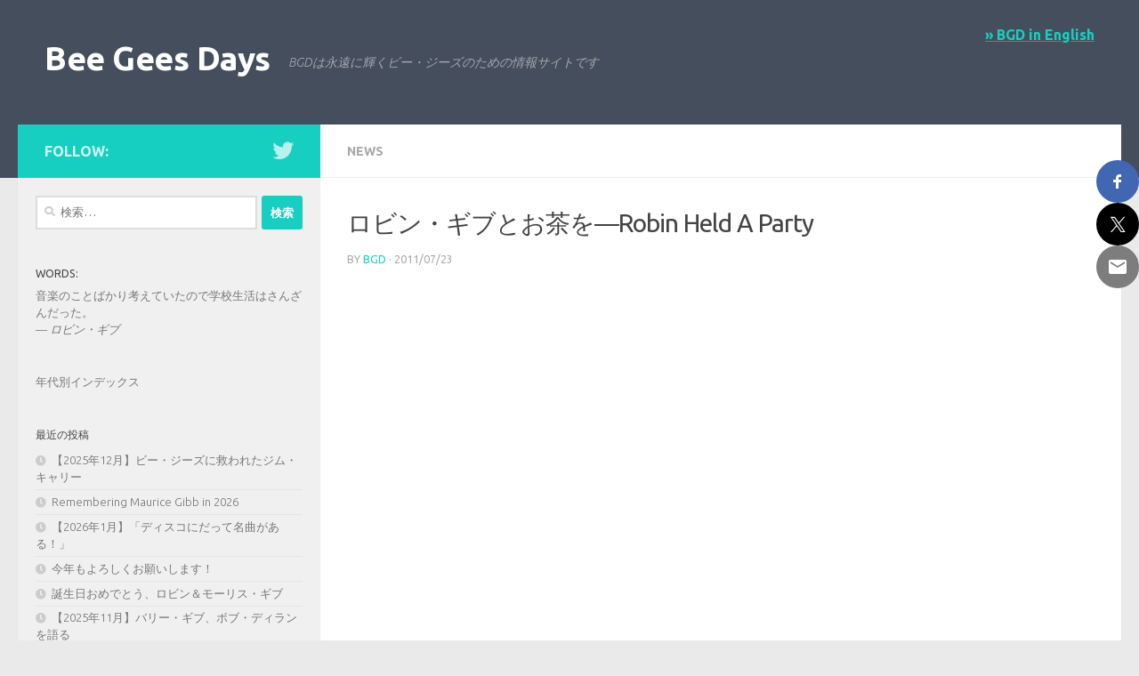

--- FILE ---
content_type: text/html; charset=UTF-8
request_url: https://ja.beegeesdays.com/218-news/
body_size: 24786
content:
<!DOCTYPE html>
<html class="no-js" lang="ja">
<head>
  <meta charset="UTF-8">
  <meta name="viewport" content="width=device-width, initial-scale=1.0">
  <link rel="profile" href="https://gmpg.org/xfn/11" />
  <link rel="pingback" href="https://ja.beegeesdays.com/xmlrpc.php">

  <style id="jetpack-boost-critical-css">@media all{body{line-height:1.4em;color:#333}h1.post-title.entry-title{font-size:2em}p.oneline{font-size:90%;color:#999}div.text{margin:.8em 0;padding:.8em;background:#fff0cc}.widget>ul li{padding:.3em 0}}@media all{.ssbp-btn:before{display:inline-block;font-family:ssbp;speak:none;font-size:18px;font-style:normal;font-weight:400;font-variant:normal;text-transform:none}.ssbp-wrap *,.ssbp-wrap :after,.ssbp-wrap :before{box-sizing:border-box}.ssbp-text{display:none}.ssbp-wrap{color:#272727;display:block;font-size:0;padding:0;position:relative;width:fit-content}.ssbp-wrap .ssbp-container{width:fit-content}.ssbp-wrap .ssbp-container{font-size:16px}.ssbp-wrap .ssbp-btn{display:inline-block;text-align:center;text-decoration:none;font-family:sans-serif}#ssba-bar-2.right{max-width:fit-content;position:fixed;right:0;top:25vh;z-index:10000}#ssba-bar-2.right .ssbp-bar-list{max-width:84px;text-align:right;min-width:auto;margin:0;padding:0;list-style:none}#ssba-bar-2 .ssbp-bar-list li{margin:0;margin-left:0;margin-right:0;display:block;position:relative}#ssba-bar-2 ul li a{max-width:84px;display:block}.ssbp-text{font-size:1rem;font-weight:600}.ssbp-btn .color-icon svg{display:none}.ssbp-btn svg{height:24px;position:absolute;top:50%;left:50%;transform:translate(-50%,-50%);width:24px}.ssbp-btn{position:relative}.ssbp--theme-1 .ssbp-btn{border-radius:50%}}@media all{.clear{clear:both;visibility:hidden}a,article,body,caption,cite,div,form,h1,h2,h3,h4,header,html,i,iframe,img,label,li,nav,p,span,strong,table,tbody,td,time,tr,ul{margin:0;padding:0;border:0;font:inherit;vertical-align:baseline}article,header,nav{display:block}ul{list-style:none}table{border-collapse:collapse;border-spacing:0}html{-webkit-font-smoothing:antialiased}body{background:#eaeaea;font-size:1rem;line-height:1.5em;color:#666;font-weight:300}a{color:#16cfc1;text-decoration:none}.widget_text a,article .entry a{text-decoration:underline}img{max-width:100%;height:auto}cite{font-style:italic}strong{font-weight:600}.right{float:right}.clear{display:block;overflow:hidden;width:0;height:0}.group:after,.group:before{content:"";display:table}.group:after{clear:both}.group{zoom:1}.fab,.fas{width:1em;text-align:center}button,input,label,select{font-family:inherit}.sidebar-toggle-arrows,[role=search].search-form label:after{font-family:"Font Awesome 5 Free";text-rendering:auto}.search-form input[type=search],input[type=submit]{margin:0;-moz-box-sizing:border-box;-webkit-box-sizing:border-box;box-sizing:border-box;-webkit-border-radius:0;border-radius:0}input[type=submit]{-moz-appearance:none;-webkit-appearance:none}.search-form input[type=search]{background:#fff;border:2px solid #ddd;color:#777;display:block;max-width:100%;padding:7px 8px}input[type=submit]{background:#16cfc1;color:#fff;padding:10px;font-weight:600;display:inline-block;border:none;-webkit-border-radius:3px;border-radius:3px}[role=search].search-form{display:-webkit-box;display:-ms-flexbox;display:flex}[role=search].search-form label{position:relative;-webkit-box-flex:1;-ms-flex:1;flex:1;margin-right:5px}[role=search].search-form label input{padding-left:26px;line-height:20px;width:100%}[role=search].search-form input[type=submit]{line-height:15px}[role=search].search-form label:after{color:#ccc;line-height:1.714em;font-size:.875em;content:"";position:absolute;left:10px;top:8px;font-weight:900;-moz-osx-font-smoothing:grayscale;-webkit-font-smoothing:antialiased;font-style:normal;font-variant:normal}.entry{font-size:1.125em;line-height:1.6em}.entry p{margin-bottom:1em}.sidebar-toggle-arrows{font-weight:900;-moz-osx-font-smoothing:grayscale;-webkit-font-smoothing:antialiased;font-variant:normal}.entry .wp-caption{background:#f1f1f1}.entry img.size-large{max-width:100%;height:auto}.entry .wp-caption{max-width:100%;margin-bottom:14px;padding-top:5px;text-align:center}.entry table td{border-bottom:1px solid #f1f1f1;text-align:center}.entry .wp-caption img{margin:0;max-width:100%;height:auto}.entry .wp-caption.alignnone{width:100%!important;overflow:hidden}.entry .wp-caption.alignnone img{margin:0 auto;max-width:100%!important}.entry .wp-caption-text{color:#999;padding:0 0 8px;margin:0;font-style:italic;font-size:.8125em}.entry table{font-size:.875em;margin-bottom:1.5em;width:100%;text-align:center}.entry table td{padding:5px;vertical-align:middle}h1,h2,h3,h4{color:#444;font-weight:600;-ms-word-wrap:break-word;word-wrap:break-word}.entry h2 span{color:#666}.entry h2{margin-bottom:14px;font-weight:400;line-height:1.3em}.entry h2{font-size:2.125em;letter-spacing:-.7px}.screen-reader-text{position:absolute;width:1px;height:1px;padding:0;margin:-1px;overflow:hidden;clip:rect(0,0,0,0);border:0}.screen-reader-text.skip-link{background-color:#f1f1f1;box-shadow:0 0 2px 2px rgba(0,0,0,.6);color:#21759b;font-weight:700;height:auto;width:auto;left:5px;line-height:normal;padding:15px 23px 14px;text-decoration:none;top:5px}.content,.main,.main-inner{position:relative}#wrapper{height:100%}.container{padding:0 20px}.container-inner{max-width:1380px;width:100%;margin:0 auto}.main{background-color:#fff!important;width:100%}.main-inner{z-index:1;min-height:600px}.content{width:100%}.hu-pad{padding:30px 30px 20px}.container-inner>.main::after,.container-inner>.main::before{background-color:#f0f0f0;position:absolute;top:0;bottom:0;content:"";display:block;z-index:0}.col-2cr .main-inner{padding-left:340px}.col-2cr .container-inner>.main::before{left:0;padding-left:340px}.col-2cr .sidebar.s1{float:left;margin-left:-340px}.col-2cr .content{float:right}.sidebar{padding-bottom:20px;position:relative;z-index:2;-webkit-transform:translate3d(0,0,0);-moz-transform:translate3d(0,0,0);-o-transform:translate3d(0,0,0);transform:translate3d(0,0,0)}.sidebar .sidebar-content,.sidebar .sidebar-toggle{-webkit-transform:translate3d(0,0,0);-moz-transform:translate3d(0,0,0);-o-transform:translate3d(0,0,0);transform:translate3d(0,0,0);background:#f0f0f0}.sidebar-top{padding:15px 30px}.sidebar-top p{float:left;color:#fff;color:rgba(255,255,255,.8);font-size:1rem;font-weight:600;text-transform:uppercase;line-height:1.5rem;padding:3px 0}.sidebar-toggle{display:none;text-align:center;width:100%;height:60px;-webkit-box-shadow:inset 0-1px 0 rgba(255,255,255,.1);box-shadow:inset 0-1px 0 rgba(255,255,255,.1);border:none;padding:0}.sidebar-toggle i{font-size:30px;color:#fff;padding:15px 0}.sidebar-toggle-arrows{opacity:0;font-style:normal;position:relative}.site-description{font-style:italic}.collapsed .sidebar-toggle-arrows{opacity:1}.sidebar[data-position=left] .sidebar-toggle-arrows:before{content:""}.sidebar.s1{width:340px;z-index:2}.sidebar.s1 .sidebar-toggle,.sidebar.s1 .sidebar-top{background:#16cfc1}@media only screen and (min-width:479px) and (max-width:960px){.sidebar.s1 .sidebar-top{background:0 0!important;border-bottom:1px solid #ddd}.sidebar.s1 .sidebar-top p{color:#666}.sidebar.s1 .sidebar-top .social-links .social-tooltip{color:#666!important}}.social-links{float:right;position:relative;padding-top:2px;font-size:1rem;line-height:1.5rem}.social-links li{display:inline-block;margin-left:8px;line-height:1em}.social-links li a{display:block!important;position:relative;text-align:center}.social-links .social-tooltip{color:#fff;color:rgba(255,255,255,.7);font-size:1.5rem;display:inline;position:relative;z-index:98}.pagination{margin-bottom:15px}.nav-container{background:#888;z-index:99;position:relative}.ham__navbar-toggler-two{float:right;z-index:10001;margin:0;text-align:center}.nav-text{display:none;position:absolute;right:52px;font-size:1em;line-height:1.5em;padding:13px 20px}.ham__navbar-toggler-two{display:none;height:50px;width:50px;position:relative;border:none;background:0 0;vertical-align:middle;border-radius:0;padding:0}.ham__navbar-toggler-two .ham__navbar-span-wrapper{padding:0 20px;height:12px;margin:19px 5px;position:relative;display:block}.ham__navbar-toggler-two .line{display:block;background:#fff;width:20px;height:1.5px;position:absolute;left:10px;-webkit-border-radius:5px;-webkit-background-clip:padding-box;-moz-border-radius:5px;-moz-background-clip:padding;border-radius:5px;background-clip:padding-box;backface-visibility:hidden}.ham__navbar-toggler-two .line.line-1{top:0}.ham__navbar-toggler-two .line.line-2{top:50%}.ham__navbar-toggler-two .line.line-3{top:100%}@media only screen and (min-width:720px){.nav,.nav>li{position:relative}#header .nav-container .nav{display:block!important}.nav-wrap{height:auto!important}.nav{font-size:0}.nav>li{font-size:1rem;border-right:1px solid #999;display:inline-block}}@media only screen and (max-width:719px){.nav,.nav-wrap{float:left;width:100%}.nav-wrap{position:relative}#header .nav-container .nav{display:none}.ham__navbar-toggler-two,.nav-text{display:block}.nav{font-weight:400}.nav-container{text-transform:none}.nav-wrap{overflow:hidden}.nav>li{font-size:.9375em}}#header,#header .container-inner{position:relative}#header{background:#454e5c;padding-bottom:60px}#header .hu-pad{padding-top:30px;padding-bottom:30px}.mobile-title-logo-in-header{display:none}.site-title{font-size:2.625em;font-weight:600;letter-spacing:-.5px;float:left;line-height:1.4285em;padding:10px 0}.site-title a{display:block;color:#fff;max-width:100%}.site-description{font-size:1em;color:#fff;color:rgba(255,255,255,.5);float:left;margin-left:20px;line-height:60px;padding:10px 0}#header-widgets{display:none}#header #nav-mobile{background-color:#454e5c}.mobile-menu{display:none}.mobile-menu .mobile-search{-moz-box-sizing:border-box;-webkit-box-sizing:border-box;box-sizing:border-box;padding:6px 14px 15px}@media only screen and (min-width:720px){.header-ads-desktop #header-widgets{float:right;display:block}}@media only screen and (max-width:719px){#header{z-index:9999}.header-ads-mobile #header-widgets{float:none;display:block;text-align:center;padding-top:50px;position:relative}#header .logo-tagline-group{display:none}.mobile-menu{display:block}.header-mobile-sticky .mobile-sticky{position:fixed;width:100%}.header-mobile-sticky #header{min-height:50px}}@media only screen and (max-width:719px){#header .mobile-title-logo-in-header{display:block;float:left;height:50px;line-height:50px;width:75vw;position:relative}#header .mobile-title-logo-in-header .site-title{height:100%;width:auto;z-index:3;overflow:hidden;left:13px;position:relative;max-width:72vw;line-height:inherit;padding:0}#header .mobile-title-logo-in-header .site-title a{font-size:.6em;text-align:left;white-space:nowrap;overflow:hidden;text-overflow:ellipsis;vertical-align:middle;display:inline-block;top:50%;-webkit-transform:translateY(-50%);-moz-transform:translateY(-50%);-o-transform:translateY(-50%);transform:translateY(-50%);position:absolute;color:#fff}}#page{padding-bottom:60px;margin-top:-60px}#page .container-inner{background:#fff;-webkit-box-shadow:0 1px 1px rgba(0,0,0,.1);box-shadow:0 1px 1px rgba(0,0,0,.1)}.content .post{position:relative}.single .post{margin-bottom:40px}.post-hover,.post-hover .post-thumbnail{backface-visibility:hidden;transform-style:preserve-3d}.post-thumbnail{width:100%;position:relative;margin-bottom:1em}.post-thumbnail img{display:block;width:100%;height:auto}.post-meta{text-transform:uppercase;font-size:.875em;font-weight:400;color:#bbb;margin-bottom:.3em}.post-meta .post-date{float:left}.post-title{color:#444;margin-bottom:10px;font-size:1.375em;font-weight:400;line-height:1.5em;-ms-word-wrap:break-word;word-wrap:break-word}.post-title a{color:#444}.single .post-title{font-size:2.62em;letter-spacing:-1px;line-height:1.5em}.post-byline{font-size:.875em;font-weight:400;color:#aaa;text-transform:uppercase;margin-bottom:1em}.post-tags{margin-bottom:40px}.post-tags span{font-size:.875em;color:#999;display:inline-block;margin:0 7px 0 0}.post-tags a{background:#f2f2f2;display:inline-block;line-height:1.666em;white-space:normal;font-size:.75em;color:#999;padding:3px 7px;margin:0 5px 2px 0;-webkit-border-radius:2px;border-radius:2px}.related-posts li{width:33.3%;float:left;display:inline}.related-posts .post{border-right:1px solid transparent;margin-bottom:0;padding-bottom:10px}.related-posts li:nth-child(3) article{border-right-color:transparent}.related-posts .related-inner{padding:0 20px 0 0}.single .related-posts .post-title{margin-bottom:10px;font-size:1.0625em;font-weight:300;line-height:1.5em;letter-spacing:0;display:block}.related-posts .post .post-thumbnail{max-height:245px;overflow:hidden;display:-webkit-box;display:-ms-flexbox;display:flex;-webkit-box-pack:center;-ms-flex-pack:center;justify-content:center;-webkit-box-align:center;-ms-flex-align:center;align-items:center;width:100%}.related-posts .post .post-thumbnail .hu-rel-post-thumb{width:100%}.post-nav li{width:100%;display:inline;float:left;text-align:center;min-height:4.56em}.post-nav li a{position:relative;display:block;padding:.3em 40px}.post-nav li i{color:#ccc;font-size:1.125em;position:absolute;top:50%;margin-top:-10px}.post-nav li>strong{display:block;font-size:.75em;color:#aaa;letter-spacing:.5px;font-weight:400;text-transform:uppercase;padding-top:1em}.post-nav li a span{font-size:.9375em;color:#666}.post-nav li.next i{right:10px}.page-title{background:#fff;position:relative;padding-top:18px;padding-bottom:17px;border-bottom:1px solid #eee;color:#666;font-size:1em;font-weight:600;text-transform:uppercase;line-height:1.5rem}.page-title a{color:#aaa}.page-title span{color:#aaa}.page-title .meta-single li{float:left;margin-right:14px}.content .post-nav{border-top:2px solid #eee;border-bottom:2px solid #eee;margin-bottom:40px}.content .post-nav li{width:50%}.content .post-nav li.next{float:right;-webkit-box-shadow:-1px 0 0#eee,inset 1px 0 0#eee;box-shadow:-1px 0 0#eee,inset 1px 0 0#eee}.content .post-nav li.next a{padding-left:24px}.content .post-nav li.previous{float:left;-webkit-box-shadow:1px 0 0#eee,inset -1px 0 0#eee;box-shadow:1px 0 0#eee,inset -1px 0 0#eee}.content .post-nav li.previous a{padding-right:24px}.content .post{overflow:visible}.widget,.widget select,.widget>h3{font-size:.9375em}.widget{color:#777;overflow:hidden}.widget a{color:#777}.widget>h3{font-weight:400;text-transform:uppercase;margin-bottom:6px}.widget select{border:1px solid #ddd;color:#777;padding:7px;width:100%;max-width:100%}.sidebar .widget{padding:30px 30px 20px}.widget>ul li a:before,.widget>ul li:before{font-family:"Font Awesome 5 Free";font-weight:900;-moz-osx-font-smoothing:grayscale;-webkit-font-smoothing:antialiased;font-style:normal;font-variant:normal;text-rendering:auto;font-size:12px;margin-right:6px;color:#ccc;display:inline-block!important;width:1em;text-align:center}.widget_recent_entries ul>li a:before{content:""}.widget_recent_entries ul li{padding:10px 0;border-bottom:1px solid #e4e4e4}.widget_recent_entries ul li{color:#999}#wrapper,.container-inner{min-width:320px}@media only screen and (max-width:1200px){#header-widgets{display:none}}@media only screen and (min-width:480px) and (max-width:1200px){.container{padding:0 10px}}@media only screen and (min-width:480px) and (max-width:960px){.col-2cr .container-inner>.main::before,.col-2cr .main-inner{padding-left:50px}.s1.collapsed{width:50px;-webkit-box-shadow:none!important;-moz-box-shadow:none!important;box-shadow:none!important}.s1.collapsed .sidebar-content{opacity:0;display:none;float:left;width:100%}.sidebar.s1 .sidebar-toggle{display:block}.col-2cr .s1.collapsed{left:0;margin-left:-50px}}@media only screen and (max-width:719px){.related-posts li:nth-child(3),.site-description{display:none}.container{padding:0}.page-title.hu-pad{padding-top:12px;padding-bottom:12px}.sidebar-toggle{height:50px}.sidebar-toggle i{padding:10px 0}.hu-pad{padding:20px 20px 10px}#header .hu-pad{padding-top:0}#header,#header .hu-pad{padding-bottom:0}.entry{font-size:.9375em}.entry h2{font-size:1.625em;letter-spacing:-.5px}.site-title{padding:30px 0;width:100%;float:none;line-height:1.19em;font-size:2.2em}.site-title a{text-align:center}#page{margin-top:0;padding-bottom:10px}.pagination{margin-bottom:30px}.page-title{font-size:.875em}.single .post-title{font-size:1.375em;line-height:1.5em;letter-spacing:0}.post-byline{font-size:.8125em}.content .post-nav li{width:100%;-webkit-box-shadow:none!important;box-shadow:none!important}.content .post-nav li a{min-height:0}.single .related-posts .post-title{font-size:.9375em}.related-posts li{width:50%}}@media only screen and (max-width:479px){.content,.sidebar[class*=s]{width:100%;float:none;margin-right:0!important;margin-left:0!important}.sidebar[class*=s]{background:#f0f0f0;display:block;float:none}.main,.main-inner{background-image:none!important;padding:0!important}.container-inner>.main::after,.container-inner>.main::before{display:none}.hu-pad{padding:15px 15px 5px}.sidebar .widget,.sidebar-top{padding-left:15px!important;padding-right:15px!important}.site-title{font-size:2em}}}@media all{.fab{font-weight:400}.fab,.fas{-moz-osx-font-smoothing:grayscale;-webkit-font-smoothing:antialiased;display:inline-block;font-style:normal;font-variant:normal;text-rendering:auto;line-height:1}.fa-chevron-right:before{content:""}.fa-twitter:before{content:""}@font-face{font-family:"Font Awesome 5 Brands";font-style:normal;font-weight:400;font-display:block}.fab{font-family:"Font Awesome 5 Brands"}.fas{font-family:"Font Awesome 5 Free"}@font-face{font-family:"Font Awesome 5 Free";font-style:normal;font-weight:400;font-display:block}@font-face{font-family:"Font Awesome 5 Free";font-style:normal;font-weight:900;font-display:block}.fas{font-weight:900}}</style><style>
#wpadminbar #wp-admin-bar-wccp_free_top_button .ab-icon:before {
	content: "\f160";
	color: #02CA02;
	top: 3px;
}
#wpadminbar #wp-admin-bar-wccp_free_top_button .ab-icon {
	transform: rotate(45deg);
}
</style>
<meta name='robots' content='index, follow, max-image-preview:large, max-snippet:-1, max-video-preview:-1' />
<script>document.documentElement.className = document.documentElement.className.replace("no-js","js");</script>

	<!-- This site is optimized with the Yoast SEO plugin v21.9.1 - https://yoast.com/wordpress/plugins/seo/ -->
	<title>ロビン・ギブとお茶を―Robin Held A Party - Bee Gees Days</title>
	<link rel="canonical" href="https://ja.beegeesdays.com/218-news/" />
	<meta property="og:locale" content="ja_JP" />
	<meta property="og:type" content="article" />
	<meta property="og:title" content="ロビン・ギブとお茶を―Robin Held A Party - Bee Gees Days" />
	<meta property="og:description" content="自宅で開催された園遊会で「Massachusetts」を歌うロビン（2011年７月17日） すでにお伝えした通り、2011年７月17日（日）、オックスフォードシャーにあるロビン&#046;&#046;&#046;" />
	<meta property="og:url" content="https://ja.beegeesdays.com/218-news/" />
	<meta property="og:site_name" content="Bee Gees Days" />
	<meta property="article:published_time" content="2011-07-23T09:41:03+00:00" />
	<meta property="article:modified_time" content="-0001-11-30T00:00:00+00:00" />
	<meta property="og:image" content="https://ja.beegeesdays.com/wp-content/uploads/2020/01/bgd_default_gray.jpg" />
	<meta property="og:image:width" content="1595" />
	<meta property="og:image:height" content="940" />
	<meta property="og:image:type" content="image/jpeg" />
	<meta name="author" content="BGD" />
	<meta name="twitter:card" content="summary_large_image" />
	<meta name="twitter:creator" content="@https://twitter.com/BeeGeesDaysjp" />
	<meta name="twitter:site" content="@BeeGeesDaysjp" />
	<meta name="twitter:label1" content="執筆者" />
	<meta name="twitter:data1" content="BGD" />
	<script type="application/ld+json" class="yoast-schema-graph">{"@context":"https://schema.org","@graph":[{"@type":"Article","@id":"https://ja.beegeesdays.com/218-news/#article","isPartOf":{"@id":"https://ja.beegeesdays.com/218-news/"},"author":{"name":"BGD","@id":"https://ja.beegeesdays.com/#/schema/person/3f8fcb65e8d710f27bc1f2b40d68b66f"},"headline":"ロビン・ギブとお茶を―Robin Held A Party","datePublished":"2011-07-23T09:41:03+00:00","dateModified":"-0001-11-30T00:00:00+00:00","mainEntityOfPage":{"@id":"https://ja.beegeesdays.com/218-news/"},"wordCount":7,"publisher":{"@id":"https://ja.beegeesdays.com/#/schema/person/3f8fcb65e8d710f27bc1f2b40d68b66f"},"image":{"@id":"https://ja.beegeesdays.com/218-news/#primaryimage"},"thumbnailUrl":"https://ja.beegeesdays.com/wp-content/uploads/2020/01/bgd_default_gray.jpg","articleSection":["News"],"inLanguage":"ja"},{"@type":"WebPage","@id":"https://ja.beegeesdays.com/218-news/","url":"https://ja.beegeesdays.com/218-news/","name":"ロビン・ギブとお茶を―Robin Held A Party - Bee Gees Days","isPartOf":{"@id":"https://ja.beegeesdays.com/#website"},"primaryImageOfPage":{"@id":"https://ja.beegeesdays.com/218-news/#primaryimage"},"image":{"@id":"https://ja.beegeesdays.com/218-news/#primaryimage"},"thumbnailUrl":"https://ja.beegeesdays.com/wp-content/uploads/2020/01/bgd_default_gray.jpg","datePublished":"2011-07-23T09:41:03+00:00","dateModified":"-0001-11-30T00:00:00+00:00","breadcrumb":{"@id":"https://ja.beegeesdays.com/218-news/#breadcrumb"},"inLanguage":"ja","potentialAction":[{"@type":"ReadAction","target":["https://ja.beegeesdays.com/218-news/"]}]},{"@type":"ImageObject","inLanguage":"ja","@id":"https://ja.beegeesdays.com/218-news/#primaryimage","url":"https://ja.beegeesdays.com/wp-content/uploads/2020/01/bgd_default_gray.jpg","contentUrl":"https://ja.beegeesdays.com/wp-content/uploads/2020/01/bgd_default_gray.jpg","width":1595,"height":940},{"@type":"BreadcrumbList","@id":"https://ja.beegeesdays.com/218-news/#breadcrumb","itemListElement":[{"@type":"ListItem","position":1,"name":"ホーム","item":"https://ja.beegeesdays.com/"},{"@type":"ListItem","position":2,"name":"ロビン・ギブとお茶を―Robin Held A Party"}]},{"@type":"WebSite","@id":"https://ja.beegeesdays.com/#website","url":"https://ja.beegeesdays.com/","name":"Bee Gees Days","description":"BGDは永遠に輝くビー・ジーズのための情報サイトです","publisher":{"@id":"https://ja.beegeesdays.com/#/schema/person/3f8fcb65e8d710f27bc1f2b40d68b66f"},"potentialAction":[{"@type":"SearchAction","target":{"@type":"EntryPoint","urlTemplate":"https://ja.beegeesdays.com/?s={search_term_string}"},"query-input":"required name=search_term_string"}],"inLanguage":"ja"},{"@type":["Person","Organization"],"@id":"https://ja.beegeesdays.com/#/schema/person/3f8fcb65e8d710f27bc1f2b40d68b66f","name":"BGD","image":{"@type":"ImageObject","inLanguage":"ja","@id":"https://ja.beegeesdays.com/#/schema/person/image/","url":"https://secure.gravatar.com/avatar/fd4e6be89902d193d65809840b67faf1?s=96&d=mm&r=g","contentUrl":"https://secure.gravatar.com/avatar/fd4e6be89902d193d65809840b67faf1?s=96&d=mm&r=g","caption":"BGD"},"logo":{"@id":"https://ja.beegeesdays.com/#/schema/person/image/"},"sameAs":["https://twitter.com/https://twitter.com/BeeGeesDaysjp"]}]}</script>
	<!-- / Yoast SEO plugin. -->


<link rel='dns-prefetch' href='//platform-api.sharethis.com' />
<link rel="alternate" type="application/rss+xml" title="Bee Gees Days &raquo; フィード" href="https://ja.beegeesdays.com/feed/" />
<link id="hu-user-gfont" href="//fonts.googleapis.com/css?family=Ubuntu:400,400italic,300italic,300,700&subset=latin,latin-ext" rel="stylesheet" type="text/css"><script>
window._wpemojiSettings = {"baseUrl":"https:\/\/s.w.org\/images\/core\/emoji\/14.0.0\/72x72\/","ext":".png","svgUrl":"https:\/\/s.w.org\/images\/core\/emoji\/14.0.0\/svg\/","svgExt":".svg","source":{"concatemoji":"https:\/\/ja.beegeesdays.com\/wp-includes\/js\/wp-emoji-release.min.js?ver=6.4.7"}};
/*! This file is auto-generated */
!function(i,n){var o,s,e;function c(e){try{var t={supportTests:e,timestamp:(new Date).valueOf()};sessionStorage.setItem(o,JSON.stringify(t))}catch(e){}}function p(e,t,n){e.clearRect(0,0,e.canvas.width,e.canvas.height),e.fillText(t,0,0);var t=new Uint32Array(e.getImageData(0,0,e.canvas.width,e.canvas.height).data),r=(e.clearRect(0,0,e.canvas.width,e.canvas.height),e.fillText(n,0,0),new Uint32Array(e.getImageData(0,0,e.canvas.width,e.canvas.height).data));return t.every(function(e,t){return e===r[t]})}function u(e,t,n){switch(t){case"flag":return n(e,"\ud83c\udff3\ufe0f\u200d\u26a7\ufe0f","\ud83c\udff3\ufe0f\u200b\u26a7\ufe0f")?!1:!n(e,"\ud83c\uddfa\ud83c\uddf3","\ud83c\uddfa\u200b\ud83c\uddf3")&&!n(e,"\ud83c\udff4\udb40\udc67\udb40\udc62\udb40\udc65\udb40\udc6e\udb40\udc67\udb40\udc7f","\ud83c\udff4\u200b\udb40\udc67\u200b\udb40\udc62\u200b\udb40\udc65\u200b\udb40\udc6e\u200b\udb40\udc67\u200b\udb40\udc7f");case"emoji":return!n(e,"\ud83e\udef1\ud83c\udffb\u200d\ud83e\udef2\ud83c\udfff","\ud83e\udef1\ud83c\udffb\u200b\ud83e\udef2\ud83c\udfff")}return!1}function f(e,t,n){var r="undefined"!=typeof WorkerGlobalScope&&self instanceof WorkerGlobalScope?new OffscreenCanvas(300,150):i.createElement("canvas"),a=r.getContext("2d",{willReadFrequently:!0}),o=(a.textBaseline="top",a.font="600 32px Arial",{});return e.forEach(function(e){o[e]=t(a,e,n)}),o}function t(e){var t=i.createElement("script");t.src=e,t.defer=!0,i.head.appendChild(t)}"undefined"!=typeof Promise&&(o="wpEmojiSettingsSupports",s=["flag","emoji"],n.supports={everything:!0,everythingExceptFlag:!0},e=new Promise(function(e){i.addEventListener("DOMContentLoaded",e,{once:!0})}),new Promise(function(t){var n=function(){try{var e=JSON.parse(sessionStorage.getItem(o));if("object"==typeof e&&"number"==typeof e.timestamp&&(new Date).valueOf()<e.timestamp+604800&&"object"==typeof e.supportTests)return e.supportTests}catch(e){}return null}();if(!n){if("undefined"!=typeof Worker&&"undefined"!=typeof OffscreenCanvas&&"undefined"!=typeof URL&&URL.createObjectURL&&"undefined"!=typeof Blob)try{var e="postMessage("+f.toString()+"("+[JSON.stringify(s),u.toString(),p.toString()].join(",")+"));",r=new Blob([e],{type:"text/javascript"}),a=new Worker(URL.createObjectURL(r),{name:"wpTestEmojiSupports"});return void(a.onmessage=function(e){c(n=e.data),a.terminate(),t(n)})}catch(e){}c(n=f(s,u,p))}t(n)}).then(function(e){for(var t in e)n.supports[t]=e[t],n.supports.everything=n.supports.everything&&n.supports[t],"flag"!==t&&(n.supports.everythingExceptFlag=n.supports.everythingExceptFlag&&n.supports[t]);n.supports.everythingExceptFlag=n.supports.everythingExceptFlag&&!n.supports.flag,n.DOMReady=!1,n.readyCallback=function(){n.DOMReady=!0}}).then(function(){return e}).then(function(){var e;n.supports.everything||(n.readyCallback(),(e=n.source||{}).concatemoji?t(e.concatemoji):e.wpemoji&&e.twemoji&&(t(e.twemoji),t(e.wpemoji)))}))}((window,document),window._wpemojiSettings);
</script>
<noscript><link rel='stylesheet' id='dashicons-css' href='https://ja.beegeesdays.com/wp-includes/css/dashicons.min.css?ver=6.4.7' media='all' />
</noscript><link rel='stylesheet' id='dashicons-css' href='https://ja.beegeesdays.com/wp-includes/css/dashicons.min.css?ver=6.4.7' media="not all" data-media="all" onload="this.media=this.dataset.media; delete this.dataset.media; this.removeAttribute( 'onload' );" />
<noscript><link rel='stylesheet' id='post-views-counter-frontend-css' href='https://ja.beegeesdays.com/wp-content/plugins/post-views-counter/css/frontend.css?ver=1.7.3' media='all' />
</noscript><link rel='stylesheet' id='post-views-counter-frontend-css' href='https://ja.beegeesdays.com/wp-content/plugins/post-views-counter/css/frontend.css?ver=1.7.3' media="not all" data-media="all" onload="this.media=this.dataset.media; delete this.dataset.media; this.removeAttribute( 'onload' );" />
<style id='wp-emoji-styles-inline-css'>

	img.wp-smiley, img.emoji {
		display: inline !important;
		border: none !important;
		box-shadow: none !important;
		height: 1em !important;
		width: 1em !important;
		margin: 0 0.07em !important;
		vertical-align: -0.1em !important;
		background: none !important;
		padding: 0 !important;
	}
</style>
<style id='wp-block-library-inline-css'>
:root{--wp-admin-theme-color:#007cba;--wp-admin-theme-color--rgb:0,124,186;--wp-admin-theme-color-darker-10:#006ba1;--wp-admin-theme-color-darker-10--rgb:0,107,161;--wp-admin-theme-color-darker-20:#005a87;--wp-admin-theme-color-darker-20--rgb:0,90,135;--wp-admin-border-width-focus:2px;--wp-block-synced-color:#7a00df;--wp-block-synced-color--rgb:122,0,223}@media (min-resolution:192dpi){:root{--wp-admin-border-width-focus:1.5px}}.wp-element-button{cursor:pointer}:root{--wp--preset--font-size--normal:16px;--wp--preset--font-size--huge:42px}:root .has-very-light-gray-background-color{background-color:#eee}:root .has-very-dark-gray-background-color{background-color:#313131}:root .has-very-light-gray-color{color:#eee}:root .has-very-dark-gray-color{color:#313131}:root .has-vivid-green-cyan-to-vivid-cyan-blue-gradient-background{background:linear-gradient(135deg,#00d084,#0693e3)}:root .has-purple-crush-gradient-background{background:linear-gradient(135deg,#34e2e4,#4721fb 50%,#ab1dfe)}:root .has-hazy-dawn-gradient-background{background:linear-gradient(135deg,#faaca8,#dad0ec)}:root .has-subdued-olive-gradient-background{background:linear-gradient(135deg,#fafae1,#67a671)}:root .has-atomic-cream-gradient-background{background:linear-gradient(135deg,#fdd79a,#004a59)}:root .has-nightshade-gradient-background{background:linear-gradient(135deg,#330968,#31cdcf)}:root .has-midnight-gradient-background{background:linear-gradient(135deg,#020381,#2874fc)}.has-regular-font-size{font-size:1em}.has-larger-font-size{font-size:2.625em}.has-normal-font-size{font-size:var(--wp--preset--font-size--normal)}.has-huge-font-size{font-size:var(--wp--preset--font-size--huge)}.has-text-align-center{text-align:center}.has-text-align-left{text-align:left}.has-text-align-right{text-align:right}#end-resizable-editor-section{display:none}.aligncenter{clear:both}.items-justified-left{justify-content:flex-start}.items-justified-center{justify-content:center}.items-justified-right{justify-content:flex-end}.items-justified-space-between{justify-content:space-between}.screen-reader-text{clip:rect(1px,1px,1px,1px);word-wrap:normal!important;border:0;-webkit-clip-path:inset(50%);clip-path:inset(50%);height:1px;margin:-1px;overflow:hidden;padding:0;position:absolute;width:1px}.screen-reader-text:focus{clip:auto!important;background-color:#ddd;-webkit-clip-path:none;clip-path:none;color:#444;display:block;font-size:1em;height:auto;left:5px;line-height:normal;padding:15px 23px 14px;text-decoration:none;top:5px;width:auto;z-index:100000}html :where(.has-border-color){border-style:solid}html :where([style*=border-top-color]){border-top-style:solid}html :where([style*=border-right-color]){border-right-style:solid}html :where([style*=border-bottom-color]){border-bottom-style:solid}html :where([style*=border-left-color]){border-left-style:solid}html :where([style*=border-width]){border-style:solid}html :where([style*=border-top-width]){border-top-style:solid}html :where([style*=border-right-width]){border-right-style:solid}html :where([style*=border-bottom-width]){border-bottom-style:solid}html :where([style*=border-left-width]){border-left-style:solid}html :where(img[class*=wp-image-]){height:auto;max-width:100%}:where(figure){margin:0 0 1em}html :where(.is-position-sticky){--wp-admin--admin-bar--position-offset:var(--wp-admin--admin-bar--height,0px)}@media screen and (max-width:600px){html :where(.is-position-sticky){--wp-admin--admin-bar--position-offset:0px}}
</style>
<style id='classic-theme-styles-inline-css'>
/*! This file is auto-generated */
.wp-block-button__link{color:#fff;background-color:#32373c;border-radius:9999px;box-shadow:none;text-decoration:none;padding:calc(.667em + 2px) calc(1.333em + 2px);font-size:1.125em}.wp-block-file__button{background:#32373c;color:#fff;text-decoration:none}
</style>
<noscript><link rel='stylesheet' id='contact-form-7-css' href='https://ja.beegeesdays.com/wp-content/plugins/contact-form-7/includes/css/styles.css?ver=5.9.8' media='all' />
</noscript><link rel='stylesheet' id='contact-form-7-css' href='https://ja.beegeesdays.com/wp-content/plugins/contact-form-7/includes/css/styles.css?ver=5.9.8' media="not all" data-media="all" onload="this.media=this.dataset.media; delete this.dataset.media; this.removeAttribute( 'onload' );" />
<noscript><link rel='stylesheet' id='quotescollection-css' href='https://ja.beegeesdays.com/wp-content/plugins/quotes-collection/css/quotes-collection.css?ver=2.5.2' media='all' />
</noscript><link rel='stylesheet' id='quotescollection-css' href='https://ja.beegeesdays.com/wp-content/plugins/quotes-collection/css/quotes-collection.css?ver=2.5.2' media="not all" data-media="all" onload="this.media=this.dataset.media; delete this.dataset.media; this.removeAttribute( 'onload' );" />
<noscript><link rel='stylesheet' id='hueman-main-style-css' href='https://ja.beegeesdays.com/wp-content/themes/hueman/assets/front/css/main.min.css?ver=3.7.24' media='all' />
</noscript><link rel='stylesheet' id='hueman-main-style-css' href='https://ja.beegeesdays.com/wp-content/themes/hueman/assets/front/css/main.min.css?ver=3.7.24' media="not all" data-media="all" onload="this.media=this.dataset.media; delete this.dataset.media; this.removeAttribute( 'onload' );" />
<style id='hueman-main-style-inline-css'>
body { font-family:'Ubuntu', Arial, sans-serif;font-size:0.88rem }@media only screen and (min-width: 720px) {
        .nav > li { font-size:0.88rem; }
      }.sidebar .widget { padding-left: 20px; padding-right: 20px; padding-top: 20px; }.is-scrolled #header #nav-mobile { background-color: #454e5c; background-color: rgba(69,78,92,0.90) }body { background-color: #eaeaea; }
</style>
<noscript><link rel='stylesheet' id='theme-stylesheet-css' href='https://ja.beegeesdays.com/wp-content/themes/bgd-ja/style.css?ver=6.4.7' media='all' />
</noscript><link rel='stylesheet' id='theme-stylesheet-css' href='https://ja.beegeesdays.com/wp-content/themes/bgd-ja/style.css?ver=6.4.7' media="not all" data-media="all" onload="this.media=this.dataset.media; delete this.dataset.media; this.removeAttribute( 'onload' );" />
<noscript><link rel='stylesheet' id='hueman-font-awesome-css' href='https://ja.beegeesdays.com/wp-content/themes/hueman/assets/front/css/font-awesome.min.css?ver=3.7.24' media='all' />
</noscript><link rel='stylesheet' id='hueman-font-awesome-css' href='https://ja.beegeesdays.com/wp-content/themes/hueman/assets/front/css/font-awesome.min.css?ver=3.7.24' media="not all" data-media="all" onload="this.media=this.dataset.media; delete this.dataset.media; this.removeAttribute( 'onload' );" />
<script id="post-views-counter-frontend-js-before">
var pvcArgsFrontend = {"mode":"js","postID":218,"requestURL":"https:\/\/ja.beegeesdays.com\/wp-admin\/admin-ajax.php","nonce":"9d024a61cc","dataStorage":"cookies","multisite":false,"path":"\/","domain":""};
</script>
<script src="https://ja.beegeesdays.com/wp-content/plugins/post-views-counter/js/frontend.js?ver=1.7.3" id="post-views-counter-frontend-js"></script>
<script src="//platform-api.sharethis.com/js/sharethis.js?ver=8.4.11#property=64578a7eae583700197b9999&amp;product=gdpr-compliance-tool-v2&amp;source=simple-share-buttons-adder-wordpress" id="simple-share-buttons-adder-mu-js"></script>
<script src="https://ja.beegeesdays.com/wp-includes/js/jquery/jquery.min.js?ver=3.7.1" id="jquery-core-js"></script>
<script src="https://ja.beegeesdays.com/wp-includes/js/jquery/jquery-migrate.min.js?ver=3.4.1" id="jquery-migrate-js"></script>
<script id="quotescollection-js-extra">
var quotescollectionAjax = {"ajaxUrl":"https:\/\/ja.beegeesdays.com\/wp-admin\/admin-ajax.php","nonce":"8972227c8d","nextQuote":"Next quote \u00bb","loading":"Loading...","error":"Error getting quote","autoRefreshMax":"20","autoRefreshCount":"0"};
</script>
<script src="https://ja.beegeesdays.com/wp-content/plugins/quotes-collection/js/quotes-collection.js?ver=2.5.2" id="quotescollection-js"></script>
<link rel="https://api.w.org/" href="https://ja.beegeesdays.com/wp-json/" /><link rel="alternate" type="application/json" href="https://ja.beegeesdays.com/wp-json/wp/v2/posts/218" /><link rel="EditURI" type="application/rsd+xml" title="RSD" href="https://ja.beegeesdays.com/xmlrpc.php?rsd" />
<meta name="generator" content="WordPress 6.4.7" />
<link rel='shortlink' href='https://ja.beegeesdays.com/?p=218' />
<link rel="alternate" type="application/json+oembed" href="https://ja.beegeesdays.com/wp-json/oembed/1.0/embed?url=https%3A%2F%2Fja.beegeesdays.com%2F218-news%2F" />
<link rel="alternate" type="text/xml+oembed" href="https://ja.beegeesdays.com/wp-json/oembed/1.0/embed?url=https%3A%2F%2Fja.beegeesdays.com%2F218-news%2F&#038;format=xml" />
<script id="wpcp_disable_selection" type="text/javascript">
var image_save_msg='You are not allowed to save images!';
	var no_menu_msg='Context Menu disabled!';
	var smessage = "記事内容は保護されています。";

function disableEnterKey(e)
{
	var elemtype = e.target.tagName;
	
	elemtype = elemtype.toUpperCase();
	
	if (elemtype == "TEXT" || elemtype == "TEXTAREA" || elemtype == "INPUT" || elemtype == "PASSWORD" || elemtype == "SELECT" || elemtype == "OPTION" || elemtype == "EMBED")
	{
		elemtype = 'TEXT';
	}
	
	if (e.ctrlKey){
     var key;
     if(window.event)
          key = window.event.keyCode;     //IE
     else
          key = e.which;     //firefox (97)
    //if (key != 17) alert(key);
     if (elemtype!= 'TEXT' && (key == 97 || key == 65 || key == 67 || key == 99 || key == 88 || key == 120 || key == 26 || key == 85  || key == 86 || key == 83 || key == 43 || key == 73))
     {
		if(wccp_free_iscontenteditable(e)) return true;
		show_wpcp_message('You are not allowed to copy content or view source');
		return false;
     }else
     	return true;
     }
}


/*For contenteditable tags*/
function wccp_free_iscontenteditable(e)
{
	var e = e || window.event; // also there is no e.target property in IE. instead IE uses window.event.srcElement
  	
	var target = e.target || e.srcElement;

	var elemtype = e.target.nodeName;
	
	elemtype = elemtype.toUpperCase();
	
	var iscontenteditable = "false";
		
	if(typeof target.getAttribute!="undefined" ) iscontenteditable = target.getAttribute("contenteditable"); // Return true or false as string
	
	var iscontenteditable2 = false;
	
	if(typeof target.isContentEditable!="undefined" ) iscontenteditable2 = target.isContentEditable; // Return true or false as boolean

	if(target.parentElement.isContentEditable) iscontenteditable2 = true;
	
	if (iscontenteditable == "true" || iscontenteditable2 == true)
	{
		if(typeof target.style!="undefined" ) target.style.cursor = "text";
		
		return true;
	}
}

////////////////////////////////////
function disable_copy(e)
{	
	var e = e || window.event; // also there is no e.target property in IE. instead IE uses window.event.srcElement
	
	var elemtype = e.target.tagName;
	
	elemtype = elemtype.toUpperCase();
	
	if (elemtype == "TEXT" || elemtype == "TEXTAREA" || elemtype == "INPUT" || elemtype == "PASSWORD" || elemtype == "SELECT" || elemtype == "OPTION" || elemtype == "EMBED")
	{
		elemtype = 'TEXT';
	}
	
	if(wccp_free_iscontenteditable(e)) return true;
	
	var isSafari = /Safari/.test(navigator.userAgent) && /Apple Computer/.test(navigator.vendor);
	
	var checker_IMG = '';
	if (elemtype == "IMG" && checker_IMG == 'checked' && e.detail >= 2) {show_wpcp_message(alertMsg_IMG);return false;}
	if (elemtype != "TEXT")
	{
		if (smessage !== "" && e.detail == 2)
			show_wpcp_message(smessage);
		
		if (isSafari)
			return true;
		else
			return false;
	}	
}

//////////////////////////////////////////
function disable_copy_ie()
{
	var e = e || window.event;
	var elemtype = window.event.srcElement.nodeName;
	elemtype = elemtype.toUpperCase();
	if(wccp_free_iscontenteditable(e)) return true;
	if (elemtype == "IMG") {show_wpcp_message(alertMsg_IMG);return false;}
	if (elemtype != "TEXT" && elemtype != "TEXTAREA" && elemtype != "INPUT" && elemtype != "PASSWORD" && elemtype != "SELECT" && elemtype != "OPTION" && elemtype != "EMBED")
	{
		return false;
	}
}	
function reEnable()
{
	return true;
}
document.onkeydown = disableEnterKey;
document.onselectstart = disable_copy_ie;
if(navigator.userAgent.indexOf('MSIE')==-1)
{
	document.onmousedown = disable_copy;
	document.onclick = reEnable;
}
function disableSelection(target)
{
    //For IE This code will work
    if (typeof target.onselectstart!="undefined")
    target.onselectstart = disable_copy_ie;
    
    //For Firefox This code will work
    else if (typeof target.style.MozUserSelect!="undefined")
    {target.style.MozUserSelect="none";}
    
    //All other  (ie: Opera) This code will work
    else
    target.onmousedown=function(){return false}
    target.style.cursor = "default";
}
//Calling the JS function directly just after body load
window.onload = function(){disableSelection(document.body);};

//////////////////special for safari Start////////////////
var onlongtouch;
var timer;
var touchduration = 1000; //length of time we want the user to touch before we do something

var elemtype = "";
function touchstart(e) {
	var e = e || window.event;
  // also there is no e.target property in IE.
  // instead IE uses window.event.srcElement
  	var target = e.target || e.srcElement;
	
	elemtype = window.event.srcElement.nodeName;
	
	elemtype = elemtype.toUpperCase();
	
	if(!wccp_pro_is_passive()) e.preventDefault();
	if (!timer) {
		timer = setTimeout(onlongtouch, touchduration);
	}
}

function touchend() {
    //stops short touches from firing the event
    if (timer) {
        clearTimeout(timer);
        timer = null;
    }
	onlongtouch();
}

onlongtouch = function(e) { //this will clear the current selection if anything selected
	
	if (elemtype != "TEXT" && elemtype != "TEXTAREA" && elemtype != "INPUT" && elemtype != "PASSWORD" && elemtype != "SELECT" && elemtype != "EMBED" && elemtype != "OPTION")	
	{
		if (window.getSelection) {
			if (window.getSelection().empty) {  // Chrome
			window.getSelection().empty();
			} else if (window.getSelection().removeAllRanges) {  // Firefox
			window.getSelection().removeAllRanges();
			}
		} else if (document.selection) {  // IE?
			document.selection.empty();
		}
		return false;
	}
};

document.addEventListener("DOMContentLoaded", function(event) { 
    window.addEventListener("touchstart", touchstart, false);
    window.addEventListener("touchend", touchend, false);
});

function wccp_pro_is_passive() {

  var cold = false,
  hike = function() {};

  try {
	  const object1 = {};
  var aid = Object.defineProperty(object1, 'passive', {
  get() {cold = true}
  });
  window.addEventListener('test', hike, aid);
  window.removeEventListener('test', hike, aid);
  } catch (e) {}

  return cold;
}
/*special for safari End*/
</script>
<script id="wpcp_disable_Right_Click" type="text/javascript">
document.ondragstart = function() { return false;}
	function nocontext(e) {
	   return false;
	}
	document.oncontextmenu = nocontext;
</script>
<style>
.unselectable
{
-moz-user-select:none;
-webkit-user-select:none;
cursor: default;
}
html
{
-webkit-touch-callout: none;
-webkit-user-select: none;
-khtml-user-select: none;
-moz-user-select: none;
-ms-user-select: none;
user-select: none;
-webkit-tap-highlight-color: rgba(0,0,0,0);
}
</style>
<script id="wpcp_css_disable_selection" type="text/javascript">
var e = document.getElementsByTagName('body')[0];
if(e)
{
	e.setAttribute('unselectable',"on");
}
</script>
    <link rel="preload" as="font" type="font/woff2" href="https://ja.beegeesdays.com/wp-content/themes/hueman/assets/front/webfonts/fa-brands-400.woff2?v=5.15.2" crossorigin="anonymous"/>
    <link rel="preload" as="font" type="font/woff2" href="https://ja.beegeesdays.com/wp-content/themes/hueman/assets/front/webfonts/fa-regular-400.woff2?v=5.15.2" crossorigin="anonymous"/>
    <link rel="preload" as="font" type="font/woff2" href="https://ja.beegeesdays.com/wp-content/themes/hueman/assets/front/webfonts/fa-solid-900.woff2?v=5.15.2" crossorigin="anonymous"/>
  <!--[if lt IE 9]>
<script src="https://ja.beegeesdays.com/wp-content/themes/hueman/assets/front/js/ie/html5shiv-printshiv.min.js"></script>
<script src="https://ja.beegeesdays.com/wp-content/themes/hueman/assets/front/js/ie/selectivizr.js"></script>
<![endif]-->
<div id="ssba-bar-2" class="right ssbp-wrap ssbp--theme-1" ><div class="ssbp-container"><ul class="ssbp-bar-list"><li class='ssbp-li--facebook'><a data-site="facebook" class="ssba_facebook_share ssba_share_link ssbp-facebook ssbp-btn" href="https://www.facebook.com/sharer.php?t=ロビン・ギブとお茶を―Robin Held A Party&u=https://ja.beegeesdays.com/218-news"  target=_blank  style="color:#4267B2; background-color: #4267B2; height: 48px; width: 48px; " ><span><svg xmlns="http://www.w3.org/2000/svg" fill="#fff" preserveAspectRatio="xMidYMid meet" height="1em" width="1em" viewBox="0 0 40 40">
  <g>
    <path d="m21.7 16.7h5v5h-5v11.6h-5v-11.6h-5v-5h5v-2.1c0-2 0.6-4.5 1.8-5.9 1.3-1.3 2.8-2 4.7-2h3.5v5h-3.5c-0.9 0-1.5 0.6-1.5 1.5v3.5z"></path>
  </g>
</svg>

</span><span class="color-icon"><svg xmlns="http://www.w3.org/2000/svg" width="16" height="28" viewBox="0 0 16 28">
  <path fill="#3B5998" d="M10.7,10.7 L15.7,10.7 L15.7,15.7 L10.7,15.7 L10.7,27.3 L5.7,27.3 L5.7,15.7 L0.7,15.7 L0.7,10.7 L5.7,10.7 L5.7,8.6 C5.7,6.6 6.3,4.1 7.5,2.7 C8.8,1.4 10.3,0.7 12.2,0.7 L15.7,0.7 L15.7,5.7 L12.2,5.7 C11.3,5.7 10.7,6.3 10.7,7.2 L10.7,10.7 Z"/>
</svg>
</span><div title="Facebook" class="ssbp-text">Facebook</div></a></li><li class='ssbp-li--twitter'><a data-site="twitter" class="ssba_twitter_share ssba_share_link ssbp-twitter ssbp-btn" href="https://twitter.com/intent/tweet?text=ロビン・ギブとお茶を―Robin Held A Party&url=https://ja.beegeesdays.com/218-news&via="  target=_blank  style="color:#000000; background-color: #000000; height: 48px; width: 48px; " ><span><svg width="25" height="25" viewBox="0 0 25 25" fill="none" xmlns="http://www.w3.org/2000/svg">
    <rect width="25" height="25" />
    <path d="M14.4821 11.6218L21.0389 4H19.4852L13.7919 10.6179L9.24467 4H4L10.8763 14.0074L4 22H5.55385L11.5661 15.0113L16.3683 22H21.613L14.4821 11.6218ZM6.11371 5.16972H8.50031L19.4859 20.8835H17.0993L6.11371 5.16972Z" fill="white"/>
</svg>
</span><span class="color-icon"><svg width="25" height="25" viewBox="0 0 25 25" fill="none" xmlns="http://www.w3.org/2000/svg">
	<rect width="25" height="25" />
	<path d="M14.4821 11.6218L21.0389 4H19.4852L13.7919 10.6179L9.24467 4H4L10.8763 14.0074L4 22H5.55385L11.5661 15.0113L16.3683 22H21.613L14.4821 11.6218ZM6.11371 5.16972H8.50031L19.4859 20.8835H17.0993L6.11371 5.16972Z" fill="#000000"/>
</svg>
</span><div title="Twitter" class="ssbp-text">Twitter</div></a></li><li class='ssbp-li--email'><a data-site="email" class="ssba_email_share ssba_share_link ssbp-email ssbp-btn" href="mailto:?subject=ロビン・ギブとお茶を―Robin Held A Party&body=https://ja.beegeesdays.com/218-news"  target=_blank  style="color:#7d7d7d; background-color: #7d7d7d; height: 48px; width: 48px; " ><span><svg xmlns="http://www.w3.org/2000/svg" fill="#fff" preserveAspectRatio="xMidYMid meet" height="1em" width="1em" viewBox="0 0 40 40">
  <g>
    <path d="m33.4 13.4v-3.4l-13.4 8.4-13.4-8.4v3.4l13.4 8.2z m0-6.8q1.3 0 2.3 1.1t0.9 2.3v20q0 1.3-0.9 2.3t-2.3 1.1h-26.8q-1.3 0-2.3-1.1t-0.9-2.3v-20q0-1.3 0.9-2.3t2.3-1.1h26.8z"></path>
  </g>
</svg>

</span><span class="color-icon"><svg xmlns="http://www.w3.org/2000/svg" width="34" height="28" viewBox="0 0 34 28">
  <path fill="#7D7D7D" d="M30.4,7.4 L30.4,4 L17,12.4 L3.6,4 L3.6,7.4 L17,15.6 L30.4,7.4 Z M30.4,0.6 C31.2666667,0.6 32.0333333,0.966666667 32.7,1.7 C33.3666667,2.43333333 33.6666667,3.2 33.6,4 L33.6,24 C33.6,24.8666667 33.3,25.6333333 32.7,26.3 C32.1,26.9666667 31.3333333,27.3333333 30.4,27.4 L3.6,27.4 C2.73333333,27.4 1.96666667,27.0333333 1.3,26.3 C0.633333333,25.5666667 0.333333333,24.8 0.4,24 L0.4,4 C0.4,3.13333333 0.7,2.36666667 1.3,1.7 C1.9,1.03333333 2.66666667,0.666666667 3.6,0.6 L30.4,0.6 Z"/>
</svg>
</span><div title="Email" class="ssbp-text">Email</div></a></li></div></ul></div></head>

<body class="post-template-default single single-post postid-218 single-format-standard wp-embed-responsive unselectable metaslider-plugin col-2cr full-width header-desktop-sticky header-mobile-sticky hueman-3-7-24-with-child-theme chrome">
<div id="wrapper">
  <a class="screen-reader-text skip-link" href="#content">コンテンツへスキップ</a>
  
  <header id="header" class="top-menu-mobile-on one-mobile-menu top_menu header-ads-desktop header-ads-mobile topbar-transparent no-header-img">
        <nav class="nav-container group mobile-menu mobile-sticky no-menu-assigned" id="nav-mobile" data-menu-id="header-1">
  <div class="mobile-title-logo-in-header"><p class="site-title">                  <a class="custom-logo-link" href="https://ja.beegeesdays.com/" rel="home" title="Bee Gees Days | ホームページ">Bee Gees Days</a>                </p></div>
        
                    <!-- <div class="ham__navbar-toggler collapsed" aria-expanded="false">
          <div class="ham__navbar-span-wrapper">
            <span class="ham-toggler-menu__span"></span>
          </div>
        </div> -->
        <button class="ham__navbar-toggler-two collapsed" title="Menu" aria-expanded="false">
          <span class="ham__navbar-span-wrapper">
            <span class="line line-1"></span>
            <span class="line line-2"></span>
            <span class="line line-3"></span>
          </span>
        </button>
            
      <div class="nav-text"></div>
      <div class="nav-wrap container">
                  <ul class="nav container-inner group mobile-search">
                            <li>
                  <form role="search" method="get" class="search-form" action="https://ja.beegeesdays.com/">
				<label>
					<span class="screen-reader-text">検索:</span>
					<input type="search" class="search-field" placeholder="検索&hellip;" value="" name="s" />
				</label>
				<input type="submit" class="search-submit" value="検索" />
			</form>                </li>
                      </ul>
                      </div>
</nav><!--/#nav-topbar-->  
  
  <div class="container group">
        <div class="container-inner">

                    <div class="group hu-pad central-header-zone">
                  <div class="logo-tagline-group">
                      <p class="site-title">                  <a class="custom-logo-link" href="https://ja.beegeesdays.com/" rel="home" title="Bee Gees Days | ホームページ">Bee Gees Days</a>                </p>                                                <p class="site-description">BGDは永遠に輝くビー・ジーズのための情報サイトです</p>
                                        </div>

                                        <div id="header-widgets">
                          <div id="custom_html-3" class="widget_text widget widget_custom_html"><div class="textwidget custom-html-widget"><a href="http://en.beegeesdays.com/" target="_blank" rel="noopener"><span style="font-size: 1.2em; font-weight: bold; color: #16cfc1">&raquo; BGD in English</span></a></div></div>                      </div><!--/#header-ads-->
                                </div>
      
      
    </div><!--/.container-inner-->
      </div><!--/.container-->

</header><!--/#header-->
  
  <div class="container" id="page">
    <div class="container-inner">
            <div class="main">
        <div class="main-inner group">
          
              <main class="content" id="content">
              <div class="page-title hu-pad group">
          	    		<ul class="meta-single group">
    			<li class="category"><a href="https://ja.beegeesdays.com/category/news/" rel="category tag">News</a></li>
    			    		</ul>
            
    </div><!--/.page-title-->
          <div class="hu-pad group">
              <article class="post-218 post type-post status-publish format-standard has-post-thumbnail hentry category-news">
    <div class="post-inner group">

      <h1 class="post-title entry-title">ロビン・ギブとお茶を―Robin Held A Party</h1>
  <p class="post-byline">
       by     <span class="vcard author">
       <span class="fn"><a href="https://ja.beegeesdays.com/author/bgd/" title="BGD の投稿" rel="author">BGD</a></span>
     </span>
     &middot;
                          <span class="published">2011/07/23</span>
          </p>

                                
      <div class="clear"></div>

      <div class="entry themeform">
        <div class="entry-inner">
          <p><embed width="480" height="385" src="http://www.youtube.com/v/I4ffVoZ6f-4" wmode="transparent" allowscriptaccess="never" autostart="0" /></p>
<p><strong>自宅で開催された園遊会で「Massachusetts」を歌うロビン（2011年７月17日）</strong></p>
<p>すでにお伝えした通り、2011年７月17日（日）、オックスフォードシャーにあるロビンの自宅庭園を開放してのアフタヌーン・ティーが開催されました。いまひとつのお天気模様だったそうですが、ロビンは園内に建てられた大きなテントの中でマイク・リードとエリオット・フリズビーのギター伴奏で、「マサチューセッツ」を披露。&nbsp;</p>
<p>サインや記念撮影を希望するファンのために、この日は特別にテーブルがセットされ、そこでロビンは突然の土砂降りで中止を余儀なくされるまで、100枚を超えるサインに応じ、100枚を超える写真撮影に順に応じたということです。</p>
<p>当日、演奏を担当したバンドCalibreの<a href="http://www.calibreband.co.uk/">サイト</a>にもこの日の模様が写真とともに紹介されていますのでご覧ください。</p>
<p>同サイトによれば、当日のチャリティオークションにはロビンがサインしたアコースティックギターも出品され、バンドメンバーのスティーブ・フェルナンデスも入札したけれど残念ながら競り負けたのだとか。いったいいくらぐらいで落札されたのでしょうね。</p>
<p class="oneline">© 2009 - 2025 Bee Gees Days. 当サイト記事の引用・転載にあたっては出典（リンク）を記載してください。</p>          <nav class="pagination group">
                      </nav><!--/.pagination-->
        </div>

        
        <div class="clear"></div>
      </div><!--/.entry-->

    </div><!--/.post-inner-->
  </article><!--/.post-->

<div class="clear"></div>



	<ul class="post-nav group">
				<li class="next"><strong>次の記事&nbsp;</strong><a href="https://ja.beegeesdays.com/219-fave/" rel="next"><i class="fas fa-chevron-right"></i><span>ロビン・ギブ「ぼくのお気に入りの品々を大公開」</span></a></li>
		
				<li class="previous"><strong>前の記事&nbsp;</strong><a href="https://ja.beegeesdays.com/217-event/" rel="prev"><i class="fas fa-chevron-left"></i><span>ベイシーズ“プールサイドライブ”のお知らせ</span></a></li>
			</ul>


<h4 class="heading">
	<i class="far fa-hand-point-right"></i>おすすめ</h4>

<ul class="related-posts group">
  		<li class="related post-hover">
		<article class="post-78 post type-post status-publish format-standard has-post-thumbnail hentry category-news">

			<div class="post-thumbnail">
				<a href="https://ja.beegeesdays.com/78-world-music-awards/" class="hu-rel-post-thumb">
					<img width="520" height="245" src="https://ja.beegeesdays.com/wp-content/uploads/2010/05/wmamay18_2-520x245.jpg" class="attachment-thumb-medium size-thumb-medium wp-post-image" alt="" decoding="async" loading="lazy" />																			</a>
							</div><!--/.post-thumbnail-->

			<div class="related-inner">

				<h4 class="post-title entry-title">
					<a href="https://ja.beegeesdays.com/78-world-music-awards/" rel="bookmark">ロビン・ギブin Monaco</a>
				</h4><!--/.post-title-->

				<div class="post-meta group">
					<p class="post-date">
  <time class="published updated" datetime="2010-05-18 20:26:32">2010/05/18</time>
</p>

				</div><!--/.post-meta-->

			</div><!--/.related-inner-->

		</article>
	</li><!--/.related-->
		<li class="related post-hover">
		<article class="post-316 post type-post status-publish format-standard has-post-thumbnail hentry category-news">

			<div class="post-thumbnail">
				<a href="https://ja.beegeesdays.com/316-interview/" class="hu-rel-post-thumb">
					<img width="520" height="245" src="https://ja.beegeesdays.com/wp-content/uploads/2012/02/316-520x245.jpg" class="attachment-thumb-medium size-thumb-medium wp-post-image" alt="" decoding="async" loading="lazy" />																			</a>
							</div><!--/.post-thumbnail-->

			<div class="related-inner">

				<h4 class="post-title entry-title">
					<a href="https://ja.beegeesdays.com/316-interview/" rel="bookmark">ロビン・ギブ、BBCラジオインタビューに登場</a>
				</h4><!--/.post-title-->

				<div class="post-meta group">
					<p class="post-date">
  <time class="published updated" datetime="2012-02-03 21:21:29">2012/02/03</time>
</p>

				</div><!--/.post-meta-->

			</div><!--/.related-inner-->

		</article>
	</li><!--/.related-->
		<li class="related post-hover">
		<article class="post-5983 post type-post status-publish format-standard has-post-thumbnail hentry category-news category-appearances category-remember tag-230 tag-302">

			<div class="post-thumbnail">
				<a href="https://ja.beegeesdays.com/happy-birthday-robin-and-maurice-gibb-2/" class="hu-rel-post-thumb">
					<img width="520" height="245" src="https://ja.beegeesdays.com/wp-content/uploads/2023/12/20231222b-520x245.jpg" class="attachment-thumb-medium size-thumb-medium wp-post-image" alt="" decoding="async" loading="lazy" />																			</a>
							</div><!--/.post-thumbnail-->

			<div class="related-inner">

				<h4 class="post-title entry-title">
					<a href="https://ja.beegeesdays.com/happy-birthday-robin-and-maurice-gibb-2/" rel="bookmark">お誕生日おめでとう、ロビン＆モーリス・ギブ！</a>
				</h4><!--/.post-title-->

				<div class="post-meta group">
					<p class="post-date">
  <time class="published updated" datetime="2023-12-22 21:41:03">2023/12/22</time>
</p>

				</div><!--/.post-meta-->

			</div><!--/.related-inner-->

		</article>
	</li><!--/.related-->
		  
</ul><!--/.post-related-->


          </div><!--/.hu-pad-->
            </main><!--/.content-->
          

	<div class="sidebar s1 collapsed" data-position="left" data-layout="col-2cr" data-sb-id="s1">

		<button class="sidebar-toggle" title="サイドバーを展開"><i class="fas sidebar-toggle-arrows"></i></button>

		<div class="sidebar-content">

			           			<div class="sidebar-top group">
                        <p>Follow:</p>                    <ul class="social-links"><li><a rel="nofollow noopener noreferrer" class="social-tooltip"  title="フォローする Twitter" aria-label="フォローする Twitter" href="https://twitter.com/BeeGeesDaysjp" target="_blank" ><i class="fab fa-twitter"></i></a></li></ul>  			</div>
			
			
			
			<div id="search-2" class="widget widget_search"><form role="search" method="get" class="search-form" action="https://ja.beegeesdays.com/">
				<label>
					<span class="screen-reader-text">検索:</span>
					<input type="search" class="search-field" placeholder="検索&hellip;" value="" name="s" />
				</label>
				<input type="submit" class="search-submit" value="検索" />
			</form></div><div id="quotescollection-3" class="widget widget_quotescollection"><h3 class="widget-title">Words:</h3>
<div class="quotescollection-quote-wrapper" id="w_quotescollection_3"><p>音楽のことばかり考えていたので学校生活はさんざんだった。</p>
<div class="attribution">&mdash;&nbsp;<cite class="author">ロビン・ギブ</cite></div></div></div><div id="block-4" class="widget widget_block">
<a href="https://ja.beegeesdays.com/articles-by-year-index/">年代別インデックス</a>
</div>
		<div id="recent-posts-2" class="widget widget_recent_entries">
		<h3 class="widget-title">最近の投稿</h3>
		<ul>
											<li>
					<a href="https://ja.beegeesdays.com/how-beegees-helped-jim-carrey-survive/">【2025年12月】ビー・ジーズに救われたジム・キャリー</a>
									</li>
											<li>
					<a href="https://ja.beegeesdays.com/remembering-maurice-gibb-in-2026/">Remembering Maurice Gibb in 2026</a>
									</li>
											<li>
					<a href="https://ja.beegeesdays.com/who-says-night-fever-sucked/">【2026年1月】「ディスコにだって名曲がある！」</a>
									</li>
											<li>
					<a href="https://ja.beegeesdays.com/happy-2026/">今年もよろしくお願いします！</a>
									</li>
											<li>
					<a href="https://ja.beegeesdays.com/happy-heavenly-birthday-to-robin-and-maurice-gibb/">誕生日おめでとう、ロビン＆モーリス・ギブ</a>
									</li>
											<li>
					<a href="https://ja.beegeesdays.com/barry-gibb-on-how-bob-dylan-inspired-the-bee-gees/">【2025年11月】バリー・ギブ、ボブ・ディランを語る</a>
									</li>
											<li>
					<a href="https://ja.beegeesdays.com/alternate-videos-for-3-iconic-fever-hits/">ビー・ジーズ、フィーバーの名曲ビデオの別バージョンについて</a>
									</li>
											<li>
					<a href="https://ja.beegeesdays.com/beegees-brotherhood-of-man2/">【2025年8月】「兄弟愛のグループ　ビー・ジーズ」（後編）</a>
									</li>
											<li>
					<a href="https://ja.beegeesdays.com/bee-gees-brotherhood-of-man/">【2025年8月】「兄弟愛のグループ ビー・ジーズ」（前編）</a>
									</li>
											<li>
					<a href="https://ja.beegeesdays.com/barry-gibb-touching-tribute-to-col-joy/">【追悼】バリー・ギブがコール・ジョイに寄せた追悼の言葉</a>
									</li>
					</ul>

		</div><div id="archives-4" class="widget widget_archive"><h3 class="widget-title">アーカイブ</h3>		<label class="screen-reader-text" for="archives-dropdown-4">アーカイブ</label>
		<select id="archives-dropdown-4" name="archive-dropdown">
			
			<option value="">月を選択</option>
				<option value='https://ja.beegeesdays.com/2026/01/'> 2026年1月 &nbsp;(4)</option>
	<option value='https://ja.beegeesdays.com/2025/12/'> 2025年12月 &nbsp;(2)</option>
	<option value='https://ja.beegeesdays.com/2025/09/'> 2025年9月 &nbsp;(5)</option>
	<option value='https://ja.beegeesdays.com/2025/07/'> 2025年7月 &nbsp;(7)</option>
	<option value='https://ja.beegeesdays.com/2025/06/'> 2025年6月 &nbsp;(5)</option>
	<option value='https://ja.beegeesdays.com/2025/02/'> 2025年2月 &nbsp;(1)</option>
	<option value='https://ja.beegeesdays.com/2025/01/'> 2025年1月 &nbsp;(5)</option>
	<option value='https://ja.beegeesdays.com/2024/12/'> 2024年12月 &nbsp;(1)</option>
	<option value='https://ja.beegeesdays.com/2024/11/'> 2024年11月 &nbsp;(8)</option>
	<option value='https://ja.beegeesdays.com/2024/10/'> 2024年10月 &nbsp;(2)</option>
	<option value='https://ja.beegeesdays.com/2024/09/'> 2024年9月 &nbsp;(5)</option>
	<option value='https://ja.beegeesdays.com/2024/08/'> 2024年8月 &nbsp;(3)</option>
	<option value='https://ja.beegeesdays.com/2024/06/'> 2024年6月 &nbsp;(2)</option>
	<option value='https://ja.beegeesdays.com/2024/05/'> 2024年5月 &nbsp;(4)</option>
	<option value='https://ja.beegeesdays.com/2024/04/'> 2024年4月 &nbsp;(5)</option>
	<option value='https://ja.beegeesdays.com/2024/03/'> 2024年3月 &nbsp;(10)</option>
	<option value='https://ja.beegeesdays.com/2024/02/'> 2024年2月 &nbsp;(5)</option>
	<option value='https://ja.beegeesdays.com/2024/01/'> 2024年1月 &nbsp;(2)</option>
	<option value='https://ja.beegeesdays.com/2023/12/'> 2023年12月 &nbsp;(5)</option>
	<option value='https://ja.beegeesdays.com/2023/11/'> 2023年11月 &nbsp;(1)</option>
	<option value='https://ja.beegeesdays.com/2023/10/'> 2023年10月 &nbsp;(3)</option>
	<option value='https://ja.beegeesdays.com/2023/09/'> 2023年9月 &nbsp;(5)</option>
	<option value='https://ja.beegeesdays.com/2023/07/'> 2023年7月 &nbsp;(3)</option>
	<option value='https://ja.beegeesdays.com/2023/06/'> 2023年6月 &nbsp;(4)</option>
	<option value='https://ja.beegeesdays.com/2023/05/'> 2023年5月 &nbsp;(12)</option>
	<option value='https://ja.beegeesdays.com/2023/04/'> 2023年4月 &nbsp;(15)</option>
	<option value='https://ja.beegeesdays.com/2023/03/'> 2023年3月 &nbsp;(4)</option>
	<option value='https://ja.beegeesdays.com/2023/02/'> 2023年2月 &nbsp;(6)</option>
	<option value='https://ja.beegeesdays.com/2023/01/'> 2023年1月 &nbsp;(7)</option>
	<option value='https://ja.beegeesdays.com/2022/12/'> 2022年12月 &nbsp;(1)</option>
	<option value='https://ja.beegeesdays.com/2022/11/'> 2022年11月 &nbsp;(2)</option>
	<option value='https://ja.beegeesdays.com/2022/10/'> 2022年10月 &nbsp;(3)</option>
	<option value='https://ja.beegeesdays.com/2022/09/'> 2022年9月 &nbsp;(2)</option>
	<option value='https://ja.beegeesdays.com/2022/08/'> 2022年8月 &nbsp;(5)</option>
	<option value='https://ja.beegeesdays.com/2022/06/'> 2022年6月 &nbsp;(1)</option>
	<option value='https://ja.beegeesdays.com/2022/05/'> 2022年5月 &nbsp;(6)</option>
	<option value='https://ja.beegeesdays.com/2022/02/'> 2022年2月 &nbsp;(1)</option>
	<option value='https://ja.beegeesdays.com/2022/01/'> 2022年1月 &nbsp;(5)</option>
	<option value='https://ja.beegeesdays.com/2021/11/'> 2021年11月 &nbsp;(4)</option>
	<option value='https://ja.beegeesdays.com/2021/10/'> 2021年10月 &nbsp;(1)</option>
	<option value='https://ja.beegeesdays.com/2021/05/'> 2021年5月 &nbsp;(9)</option>
	<option value='https://ja.beegeesdays.com/2021/04/'> 2021年4月 &nbsp;(6)</option>
	<option value='https://ja.beegeesdays.com/2021/03/'> 2021年3月 &nbsp;(4)</option>
	<option value='https://ja.beegeesdays.com/2021/02/'> 2021年2月 &nbsp;(4)</option>
	<option value='https://ja.beegeesdays.com/2021/01/'> 2021年1月 &nbsp;(12)</option>
	<option value='https://ja.beegeesdays.com/2020/12/'> 2020年12月 &nbsp;(8)</option>
	<option value='https://ja.beegeesdays.com/2020/11/'> 2020年11月 &nbsp;(4)</option>
	<option value='https://ja.beegeesdays.com/2020/10/'> 2020年10月 &nbsp;(7)</option>
	<option value='https://ja.beegeesdays.com/2020/09/'> 2020年9月 &nbsp;(10)</option>
	<option value='https://ja.beegeesdays.com/2020/08/'> 2020年8月 &nbsp;(9)</option>
	<option value='https://ja.beegeesdays.com/2020/07/'> 2020年7月 &nbsp;(11)</option>
	<option value='https://ja.beegeesdays.com/2020/06/'> 2020年6月 &nbsp;(4)</option>
	<option value='https://ja.beegeesdays.com/2020/05/'> 2020年5月 &nbsp;(10)</option>
	<option value='https://ja.beegeesdays.com/2020/04/'> 2020年4月 &nbsp;(6)</option>
	<option value='https://ja.beegeesdays.com/2020/03/'> 2020年3月 &nbsp;(12)</option>
	<option value='https://ja.beegeesdays.com/2020/02/'> 2020年2月 &nbsp;(1)</option>
	<option value='https://ja.beegeesdays.com/2020/01/'> 2020年1月 &nbsp;(2)</option>
	<option value='https://ja.beegeesdays.com/2019/12/'> 2019年12月 &nbsp;(2)</option>
	<option value='https://ja.beegeesdays.com/2019/11/'> 2019年11月 &nbsp;(10)</option>
	<option value='https://ja.beegeesdays.com/2019/10/'> 2019年10月 &nbsp;(8)</option>
	<option value='https://ja.beegeesdays.com/2019/09/'> 2019年9月 &nbsp;(3)</option>
	<option value='https://ja.beegeesdays.com/2019/08/'> 2019年8月 &nbsp;(7)</option>
	<option value='https://ja.beegeesdays.com/2019/07/'> 2019年7月 &nbsp;(5)</option>
	<option value='https://ja.beegeesdays.com/2019/06/'> 2019年6月 &nbsp;(6)</option>
	<option value='https://ja.beegeesdays.com/2019/05/'> 2019年5月 &nbsp;(3)</option>
	<option value='https://ja.beegeesdays.com/2019/04/'> 2019年4月 &nbsp;(1)</option>
	<option value='https://ja.beegeesdays.com/2019/03/'> 2019年3月 &nbsp;(5)</option>
	<option value='https://ja.beegeesdays.com/2019/02/'> 2019年2月 &nbsp;(1)</option>
	<option value='https://ja.beegeesdays.com/2018/12/'> 2018年12月 &nbsp;(1)</option>
	<option value='https://ja.beegeesdays.com/2018/11/'> 2018年11月 &nbsp;(8)</option>
	<option value='https://ja.beegeesdays.com/2018/10/'> 2018年10月 &nbsp;(1)</option>
	<option value='https://ja.beegeesdays.com/2018/09/'> 2018年9月 &nbsp;(3)</option>
	<option value='https://ja.beegeesdays.com/2018/08/'> 2018年8月 &nbsp;(5)</option>
	<option value='https://ja.beegeesdays.com/2018/07/'> 2018年7月 &nbsp;(4)</option>
	<option value='https://ja.beegeesdays.com/2018/06/'> 2018年6月 &nbsp;(5)</option>
	<option value='https://ja.beegeesdays.com/2018/05/'> 2018年5月 &nbsp;(1)</option>
	<option value='https://ja.beegeesdays.com/2018/04/'> 2018年4月 &nbsp;(5)</option>
	<option value='https://ja.beegeesdays.com/2018/03/'> 2018年3月 &nbsp;(8)</option>
	<option value='https://ja.beegeesdays.com/2018/02/'> 2018年2月 &nbsp;(4)</option>
	<option value='https://ja.beegeesdays.com/2018/01/'> 2018年1月 &nbsp;(3)</option>
	<option value='https://ja.beegeesdays.com/2017/12/'> 2017年12月 &nbsp;(8)</option>
	<option value='https://ja.beegeesdays.com/2017/11/'> 2017年11月 &nbsp;(5)</option>
	<option value='https://ja.beegeesdays.com/2017/10/'> 2017年10月 &nbsp;(5)</option>
	<option value='https://ja.beegeesdays.com/2017/09/'> 2017年9月 &nbsp;(9)</option>
	<option value='https://ja.beegeesdays.com/2017/08/'> 2017年8月 &nbsp;(2)</option>
	<option value='https://ja.beegeesdays.com/2017/07/'> 2017年7月 &nbsp;(8)</option>
	<option value='https://ja.beegeesdays.com/2017/06/'> 2017年6月 &nbsp;(5)</option>
	<option value='https://ja.beegeesdays.com/2017/05/'> 2017年5月 &nbsp;(10)</option>
	<option value='https://ja.beegeesdays.com/2017/04/'> 2017年4月 &nbsp;(11)</option>
	<option value='https://ja.beegeesdays.com/2017/03/'> 2017年3月 &nbsp;(23)</option>
	<option value='https://ja.beegeesdays.com/2017/02/'> 2017年2月 &nbsp;(12)</option>
	<option value='https://ja.beegeesdays.com/2017/01/'> 2017年1月 &nbsp;(7)</option>
	<option value='https://ja.beegeesdays.com/2016/12/'> 2016年12月 &nbsp;(10)</option>
	<option value='https://ja.beegeesdays.com/2016/11/'> 2016年11月 &nbsp;(5)</option>
	<option value='https://ja.beegeesdays.com/2016/10/'> 2016年10月 &nbsp;(17)</option>
	<option value='https://ja.beegeesdays.com/2016/09/'> 2016年9月 &nbsp;(8)</option>
	<option value='https://ja.beegeesdays.com/2016/08/'> 2016年8月 &nbsp;(7)</option>
	<option value='https://ja.beegeesdays.com/2016/07/'> 2016年7月 &nbsp;(6)</option>
	<option value='https://ja.beegeesdays.com/2016/06/'> 2016年6月 &nbsp;(6)</option>
	<option value='https://ja.beegeesdays.com/2016/05/'> 2016年5月 &nbsp;(7)</option>
	<option value='https://ja.beegeesdays.com/2016/04/'> 2016年4月 &nbsp;(2)</option>
	<option value='https://ja.beegeesdays.com/2016/03/'> 2016年3月 &nbsp;(5)</option>
	<option value='https://ja.beegeesdays.com/2016/02/'> 2016年2月 &nbsp;(8)</option>
	<option value='https://ja.beegeesdays.com/2016/01/'> 2016年1月 &nbsp;(5)</option>
	<option value='https://ja.beegeesdays.com/2015/12/'> 2015年12月 &nbsp;(2)</option>
	<option value='https://ja.beegeesdays.com/2015/11/'> 2015年11月 &nbsp;(2)</option>
	<option value='https://ja.beegeesdays.com/2015/10/'> 2015年10月 &nbsp;(9)</option>
	<option value='https://ja.beegeesdays.com/2015/09/'> 2015年9月 &nbsp;(16)</option>
	<option value='https://ja.beegeesdays.com/2015/08/'> 2015年8月 &nbsp;(13)</option>
	<option value='https://ja.beegeesdays.com/2015/07/'> 2015年7月 &nbsp;(4)</option>
	<option value='https://ja.beegeesdays.com/2015/06/'> 2015年6月 &nbsp;(2)</option>
	<option value='https://ja.beegeesdays.com/2015/05/'> 2015年5月 &nbsp;(6)</option>
	<option value='https://ja.beegeesdays.com/2015/04/'> 2015年4月 &nbsp;(3)</option>
	<option value='https://ja.beegeesdays.com/2015/03/'> 2015年3月 &nbsp;(14)</option>
	<option value='https://ja.beegeesdays.com/2015/02/'> 2015年2月 &nbsp;(3)</option>
	<option value='https://ja.beegeesdays.com/2015/01/'> 2015年1月 &nbsp;(6)</option>
	<option value='https://ja.beegeesdays.com/2014/12/'> 2014年12月 &nbsp;(6)</option>
	<option value='https://ja.beegeesdays.com/2014/11/'> 2014年11月 &nbsp;(3)</option>
	<option value='https://ja.beegeesdays.com/2014/10/'> 2014年10月 &nbsp;(11)</option>
	<option value='https://ja.beegeesdays.com/2014/09/'> 2014年9月 &nbsp;(6)</option>
	<option value='https://ja.beegeesdays.com/2014/08/'> 2014年8月 &nbsp;(2)</option>
	<option value='https://ja.beegeesdays.com/2014/07/'> 2014年7月 &nbsp;(8)</option>
	<option value='https://ja.beegeesdays.com/2014/05/'> 2014年5月 &nbsp;(8)</option>
	<option value='https://ja.beegeesdays.com/2014/04/'> 2014年4月 &nbsp;(1)</option>
	<option value='https://ja.beegeesdays.com/2014/02/'> 2014年2月 &nbsp;(5)</option>
	<option value='https://ja.beegeesdays.com/2014/01/'> 2014年1月 &nbsp;(13)</option>
	<option value='https://ja.beegeesdays.com/2013/12/'> 2013年12月 &nbsp;(7)</option>
	<option value='https://ja.beegeesdays.com/2013/11/'> 2013年11月 &nbsp;(2)</option>
	<option value='https://ja.beegeesdays.com/2013/10/'> 2013年10月 &nbsp;(8)</option>
	<option value='https://ja.beegeesdays.com/2013/09/'> 2013年9月 &nbsp;(5)</option>
	<option value='https://ja.beegeesdays.com/2013/08/'> 2013年8月 &nbsp;(8)</option>
	<option value='https://ja.beegeesdays.com/2013/07/'> 2013年7月 &nbsp;(4)</option>
	<option value='https://ja.beegeesdays.com/2013/06/'> 2013年6月 &nbsp;(6)</option>
	<option value='https://ja.beegeesdays.com/2013/05/'> 2013年5月 &nbsp;(5)</option>
	<option value='https://ja.beegeesdays.com/2013/04/'> 2013年4月 &nbsp;(10)</option>
	<option value='https://ja.beegeesdays.com/2013/03/'> 2013年3月 &nbsp;(9)</option>
	<option value='https://ja.beegeesdays.com/2013/02/'> 2013年2月 &nbsp;(5)</option>
	<option value='https://ja.beegeesdays.com/2013/01/'> 2013年1月 &nbsp;(7)</option>
	<option value='https://ja.beegeesdays.com/2012/12/'> 2012年12月 &nbsp;(6)</option>
	<option value='https://ja.beegeesdays.com/2012/11/'> 2012年11月 &nbsp;(3)</option>
	<option value='https://ja.beegeesdays.com/2012/10/'> 2012年10月 &nbsp;(11)</option>
	<option value='https://ja.beegeesdays.com/2012/09/'> 2012年9月 &nbsp;(9)</option>
	<option value='https://ja.beegeesdays.com/2012/08/'> 2012年8月 &nbsp;(4)</option>
	<option value='https://ja.beegeesdays.com/2012/07/'> 2012年7月 &nbsp;(7)</option>
	<option value='https://ja.beegeesdays.com/2012/06/'> 2012年6月 &nbsp;(8)</option>
	<option value='https://ja.beegeesdays.com/2012/05/'> 2012年5月 &nbsp;(23)</option>
	<option value='https://ja.beegeesdays.com/2012/04/'> 2012年4月 &nbsp;(15)</option>
	<option value='https://ja.beegeesdays.com/2012/03/'> 2012年3月 &nbsp;(15)</option>
	<option value='https://ja.beegeesdays.com/2012/02/'> 2012年2月 &nbsp;(14)</option>
	<option value='https://ja.beegeesdays.com/2012/01/'> 2012年1月 &nbsp;(13)</option>
	<option value='https://ja.beegeesdays.com/2011/12/'> 2011年12月 &nbsp;(11)</option>
	<option value='https://ja.beegeesdays.com/2011/11/'> 2011年11月 &nbsp;(11)</option>
	<option value='https://ja.beegeesdays.com/2011/10/'> 2011年10月 &nbsp;(23)</option>
	<option value='https://ja.beegeesdays.com/2011/09/'> 2011年9月 &nbsp;(8)</option>
	<option value='https://ja.beegeesdays.com/2011/08/'> 2011年8月 &nbsp;(2)</option>
	<option value='https://ja.beegeesdays.com/2011/07/'> 2011年7月 &nbsp;(12)</option>
	<option value='https://ja.beegeesdays.com/2011/06/'> 2011年6月 &nbsp;(4)</option>
	<option value='https://ja.beegeesdays.com/2011/05/'> 2011年5月 &nbsp;(15)</option>
	<option value='https://ja.beegeesdays.com/2011/04/'> 2011年4月 &nbsp;(9)</option>
	<option value='https://ja.beegeesdays.com/2011/03/'> 2011年3月 &nbsp;(15)</option>
	<option value='https://ja.beegeesdays.com/2011/02/'> 2011年2月 &nbsp;(8)</option>
	<option value='https://ja.beegeesdays.com/2011/01/'> 2011年1月 &nbsp;(4)</option>
	<option value='https://ja.beegeesdays.com/2010/12/'> 2010年12月 &nbsp;(8)</option>
	<option value='https://ja.beegeesdays.com/2010/11/'> 2010年11月 &nbsp;(7)</option>
	<option value='https://ja.beegeesdays.com/2010/10/'> 2010年10月 &nbsp;(5)</option>
	<option value='https://ja.beegeesdays.com/2010/09/'> 2010年9月 &nbsp;(13)</option>
	<option value='https://ja.beegeesdays.com/2010/08/'> 2010年8月 &nbsp;(5)</option>
	<option value='https://ja.beegeesdays.com/2010/07/'> 2010年7月 &nbsp;(8)</option>
	<option value='https://ja.beegeesdays.com/2010/06/'> 2010年6月 &nbsp;(8)</option>
	<option value='https://ja.beegeesdays.com/2010/05/'> 2010年5月 &nbsp;(9)</option>
	<option value='https://ja.beegeesdays.com/2010/04/'> 2010年4月 &nbsp;(4)</option>
	<option value='https://ja.beegeesdays.com/2010/03/'> 2010年3月 &nbsp;(5)</option>
	<option value='https://ja.beegeesdays.com/2010/02/'> 2010年2月 &nbsp;(10)</option>
	<option value='https://ja.beegeesdays.com/2010/01/'> 2010年1月 &nbsp;(3)</option>
	<option value='https://ja.beegeesdays.com/2009/12/'> 2009年12月 &nbsp;(18)</option>
	<option value='https://ja.beegeesdays.com/2009/11/'> 2009年11月 &nbsp;(18)</option>

		</select>

			<script>
(function() {
	var dropdown = document.getElementById( "archives-dropdown-4" );
	function onSelectChange() {
		if ( dropdown.options[ dropdown.selectedIndex ].value !== '' ) {
			document.location.href = this.options[ this.selectedIndex ].value;
		}
	}
	dropdown.onchange = onSelectChange;
})();
</script>
</div><div id="categories-4" class="widget widget_categories"><h3 class="widget-title">カテゴリー</h3>
			<ul>
					<li class="cat-item cat-item-299"><a href="https://ja.beegeesdays.com/category/family/">Family</a> (7)
</li>
	<li class="cat-item cat-item-304"><a href="https://ja.beegeesdays.com/category/reviews/">Reviews</a> (19)
</li>
	<li class="cat-item cat-item-305"><a href="https://ja.beegeesdays.com/category/albums/">Albums</a> (23)
</li>
	<li class="cat-item cat-item-103"><a href="https://ja.beegeesdays.com/category/news/">News</a> (602)
</li>
	<li class="cat-item cat-item-111"><a href="https://ja.beegeesdays.com/category/articles/">Articles</a> (340)
</li>
	<li class="cat-item cat-item-120"><a href="https://ja.beegeesdays.com/category/in-japan/">Bee Gees In Japan</a> (53)
</li>
	<li class="cat-item cat-item-117"><a href="https://ja.beegeesdays.com/category/next-generation/">Next Generation</a> (40)
</li>
	<li class="cat-item cat-item-133"><a href="https://ja.beegeesdays.com/category/andy-gibb/">Andy Gibb</a> (30)
</li>
	<li class="cat-item cat-item-112"><a href="https://ja.beegeesdays.com/category/appearances/">Appearances</a> (96)
</li>
	<li class="cat-item cat-item-121"><a href="https://ja.beegeesdays.com/category/melody/">小さな恋のメロディ</a> (33)
</li>
	<li class="cat-item cat-item-107"><a href="https://ja.beegeesdays.com/category/remember/">想い出を胸に</a> (52)
</li>
	<li class="cat-item cat-item-114"><a href="https://ja.beegeesdays.com/category/movies/">Movies</a> (37)
</li>
	<li class="cat-item cat-item-106"><a href="https://ja.beegeesdays.com/category/tours/">Tours &amp; Concerts</a> (21)
</li>
	<li class="cat-item cat-item-113"><a href="https://ja.beegeesdays.com/category/reports/">Reports</a> (10)
</li>
	<li class="cat-item cat-item-115"><a href="https://ja.beegeesdays.com/category/songs/">Songs</a> (69)
</li>
	<li class="cat-item cat-item-108"><a href="https://ja.beegeesdays.com/category/covers/">Covers</a> (21)
</li>
	<li class="cat-item cat-item-110"><a href="https://ja.beegeesdays.com/category/events/">Events</a> (36)
</li>
	<li class="cat-item cat-item-1"><a href="https://ja.beegeesdays.com/category/%e6%9c%aa%e5%88%86%e9%a1%9e/">未分類</a> (1)
</li>
	<li class="cat-item cat-item-134"><a href="https://ja.beegeesdays.com/category/fans/">Fans</a> (2)
</li>
	<li class="cat-item cat-item-136"><a href="https://ja.beegeesdays.com/category/notice/">Notice</a> (2)
</li>
	<li class="cat-item cat-item-138"><a href="https://ja.beegeesdays.com/category/books/">Books</a> (4)
</li>
	<li class="cat-item cat-item-140"><a href="https://ja.beegeesdays.com/category/featured/">注目！</a> (50)
</li>
			</ul>

			</div><div id="pages-3" class="widget widget_pages"><h3 class="widget-title">固定ページ</h3>
			<ul>
				<li class="page_item page-item-2"><a href="https://ja.beegeesdays.com/2-about/">このサイトについて</a></li>
<li class="page_item page-item-3561"><a href="https://ja.beegeesdays.com/sitemap/">サイトマップ</a></li>
<li class="page_item page-item-15"><a href="https://ja.beegeesdays.com/15-links/">リンク集</a></li>
<li class="page_item page-item-4558"><a href="https://ja.beegeesdays.com/articles-by-year-index/">年代別・記事インデックス</a></li>
<li class="page_item page-item-3"><a href="https://ja.beegeesdays.com/contact-form/">連絡はこちらへ</a></li>
			</ul>

			</div><div id="text-3" class="widget widget_text">			<div class="textwidget"><p><a href="https://ja.beegeesdays.com/wp-login.php">Log in</a></p>
</div>
		</div>
		</div><!--/.sidebar-content-->

	</div><!--/.sidebar-->

	

        </div><!--/.main-inner-->
      </div><!--/.main-->
    </div><!--/.container-inner-->
  </div><!--/.container-->
    <footer id="footer">

    
    
    
    <section class="container" id="footer-bottom">
      <div class="container-inner">

        <a id="back-to-top" href="#"><i class="fas fa-angle-up"></i></a>

        <div class="hu-pad group">

          <div class="grid one-half">
                        
            <div id="copyright">
                <p>Bee Gees Days &copy; 2026. All Rights Reserved.</p>
            </div><!--/#copyright-->

                                                          <div id="credit" style="">
                    <p>Powered by&nbsp;<a class="fab fa-wordpress" title="Powered by WordPress" href="https://ja.wordpress.org/" target="_blank" rel="noopener noreferrer"></a> - Designed with the&nbsp;<a href="" title="Hueman theme">Hueman theme</a></p>
                  </div><!--/#credit-->
                          
          </div>

          <div class="grid one-half last">
                                          <ul class="social-links"><li><a rel="nofollow noopener noreferrer" class="social-tooltip"  title="フォローする Twitter" aria-label="フォローする Twitter" href="https://twitter.com/BeeGeesDaysjp" target="_blank" ><i class="fab fa-twitter"></i></a></li></ul>                                    </div>

        </div><!--/.hu-pad-->

      </div><!--/.container-inner-->
    </section><!--/.container-->

  </footer><!--/#footer-->

</div><!--/#wrapper-->

	<div id="wpcp-error-message" class="msgmsg-box-wpcp hideme"><span>error: </span>記事内容は保護されています。</div>
	<script>
	var timeout_result;
	function show_wpcp_message(smessage)
	{
		if (smessage !== "")
			{
			var smessage_text = '<span>Alert: </span>'+smessage;
			document.getElementById("wpcp-error-message").innerHTML = smessage_text;
			document.getElementById("wpcp-error-message").className = "msgmsg-box-wpcp warning-wpcp showme";
			clearTimeout(timeout_result);
			timeout_result = setTimeout(hide_message, 3000);
			}
	}
	function hide_message()
	{
		document.getElementById("wpcp-error-message").className = "msgmsg-box-wpcp warning-wpcp hideme";
	}
	</script>
		<style>
	@media print {
	body * {display: none !important;}
		body:after {
		content: "印刷プレビューの権限がありません。"; }
	}
	</style>
		<style type="text/css">
	#wpcp-error-message {
	    direction: ltr;
	    text-align: center;
	    transition: opacity 900ms ease 0s;
	    z-index: 99999999;
	}
	.hideme {
    	opacity:0;
    	visibility: hidden;
	}
	.showme {
    	opacity:1;
    	visibility: visible;
	}
	.msgmsg-box-wpcp {
		border:1px solid #f5aca6;
		border-radius: 10px;
		color: #555;
		font-family: Tahoma;
		font-size: 11px;
		margin: 10px;
		padding: 10px 36px;
		position: fixed;
		width: 255px;
		top: 50%;
  		left: 50%;
  		margin-top: -10px;
  		margin-left: -130px;
  		-webkit-box-shadow: 0px 0px 34px 2px rgba(242,191,191,1);
		-moz-box-shadow: 0px 0px 34px 2px rgba(242,191,191,1);
		box-shadow: 0px 0px 34px 2px rgba(242,191,191,1);
	}
	.msgmsg-box-wpcp span {
		font-weight:bold;
		text-transform:uppercase;
	}
		.warning-wpcp {
		background:#ffecec url('https://ja.beegeesdays.com/wp-content/plugins/wp-content-copy-protector/images/warning.png') no-repeat 10px 50%;
	}
    </style>
		<script>window.addEventListener( 'load', function() {
				document.querySelectorAll( 'link' ).forEach( function( e ) {'not all' === e.media && e.dataset.media && ( e.media = e.dataset.media, delete e.dataset.media );} );
				var e = document.getElementById( 'jetpack-boost-critical-css' );
				e && ( e.media = 'not all' );
			} );</script>
		<noscript><link rel='stylesheet' id='simple-share-buttons-adder-ssba-css' href='https://ja.beegeesdays.com/wp-content/plugins/simple-share-buttons-adder/css/ssba.css?ver=1706933396' media='all' />
</noscript><link rel='stylesheet' id='simple-share-buttons-adder-ssba-css' href='https://ja.beegeesdays.com/wp-content/plugins/simple-share-buttons-adder/css/ssba.css?ver=1706933396' media="not all" data-media="all" onload="this.media=this.dataset.media; delete this.dataset.media; this.removeAttribute( 'onload' );" />
<style id='simple-share-buttons-adder-ssba-inline-css'>
.ssba img
								{border:  0;
									box-shadow: none !important;
									display: inline !important;
									vertical-align: middle;
									box-sizing: unset;
								}

								.ssba-classic-2 .ssbp-text {
									display: none!important;
								}
					.ssbp-list li a {height: 48px!important; width: 48px!important; 
					}
					.ssbp-list li a:hover {
					}

					.ssbp-list li a svg, .ssbp-list li a.ssbp-douban span:not(.color-icon) svg, .ssbp-list li a svg path, .ssbp-list li a.ssbp-surfingbird span:not(.color-icon) svg polygon {line-height: 48px!important;; font-size: 18px;}
					.ssbp-list li a:hover svg, .ssbp-list li a:hover span:not(.color-icon) svg, .ssbp-list li a.ssbp-douban:hover span:not(.color-icon) svg path, .ssbp-list li a.ssbp-surfingbird:hover svg polygon {}
					.ssbp-list li {
					margin-left: 12px!important;
					}

					.ssba-share-text {
					font-size: 12px;  font-weight: normal; font-family: inherit;
						}

			   #ssba-bar-2 .ssbp-bar-list {
					max-width: 48px !important;;
			   }
			   #ssba-bar-2 .ssbp-bar-list li a {height: 48px !important; width: 48px !important; 
				}
				#ssba-bar-2 .ssbp-bar-list li a:hover {
				}

				#ssba-bar-2 .ssbp-bar-list li a svg,
				 #ssba-bar-2 .ssbp-bar-list li a svg path, .ssbp-bar-list li a.ssbp-surfingbird span:not(.color-icon) svg polygon {line-height: 48px !important;; font-size: 18px;}
				#ssba-bar-2 .ssbp-bar-list li a:hover svg,
				 #ssba-bar-2 .ssbp-bar-list li a:hover svg path, .ssbp-bar-list li a.ssbp-surfingbird span:not(.color-icon) svg polygon {}
				#ssba-bar-2 .ssbp-bar-list li {
				margin: 0px 0!important;
				}@media only screen and ( max-width: 750px ) {
				#ssba-bar-2 {
				display: block;
				}
			}
</style>
<style id='wp-block-code-inline-css'>
.wp-block-code{box-sizing:border-box}.wp-block-code code{display:block;font-family:inherit;overflow-wrap:break-word;white-space:pre-wrap}
</style>
<style id='global-styles-inline-css'>
body{--wp--preset--color--black: #000000;--wp--preset--color--cyan-bluish-gray: #abb8c3;--wp--preset--color--white: #ffffff;--wp--preset--color--pale-pink: #f78da7;--wp--preset--color--vivid-red: #cf2e2e;--wp--preset--color--luminous-vivid-orange: #ff6900;--wp--preset--color--luminous-vivid-amber: #fcb900;--wp--preset--color--light-green-cyan: #7bdcb5;--wp--preset--color--vivid-green-cyan: #00d084;--wp--preset--color--pale-cyan-blue: #8ed1fc;--wp--preset--color--vivid-cyan-blue: #0693e3;--wp--preset--color--vivid-purple: #9b51e0;--wp--preset--gradient--vivid-cyan-blue-to-vivid-purple: linear-gradient(135deg,rgba(6,147,227,1) 0%,rgb(155,81,224) 100%);--wp--preset--gradient--light-green-cyan-to-vivid-green-cyan: linear-gradient(135deg,rgb(122,220,180) 0%,rgb(0,208,130) 100%);--wp--preset--gradient--luminous-vivid-amber-to-luminous-vivid-orange: linear-gradient(135deg,rgba(252,185,0,1) 0%,rgba(255,105,0,1) 100%);--wp--preset--gradient--luminous-vivid-orange-to-vivid-red: linear-gradient(135deg,rgba(255,105,0,1) 0%,rgb(207,46,46) 100%);--wp--preset--gradient--very-light-gray-to-cyan-bluish-gray: linear-gradient(135deg,rgb(238,238,238) 0%,rgb(169,184,195) 100%);--wp--preset--gradient--cool-to-warm-spectrum: linear-gradient(135deg,rgb(74,234,220) 0%,rgb(151,120,209) 20%,rgb(207,42,186) 40%,rgb(238,44,130) 60%,rgb(251,105,98) 80%,rgb(254,248,76) 100%);--wp--preset--gradient--blush-light-purple: linear-gradient(135deg,rgb(255,206,236) 0%,rgb(152,150,240) 100%);--wp--preset--gradient--blush-bordeaux: linear-gradient(135deg,rgb(254,205,165) 0%,rgb(254,45,45) 50%,rgb(107,0,62) 100%);--wp--preset--gradient--luminous-dusk: linear-gradient(135deg,rgb(255,203,112) 0%,rgb(199,81,192) 50%,rgb(65,88,208) 100%);--wp--preset--gradient--pale-ocean: linear-gradient(135deg,rgb(255,245,203) 0%,rgb(182,227,212) 50%,rgb(51,167,181) 100%);--wp--preset--gradient--electric-grass: linear-gradient(135deg,rgb(202,248,128) 0%,rgb(113,206,126) 100%);--wp--preset--gradient--midnight: linear-gradient(135deg,rgb(2,3,129) 0%,rgb(40,116,252) 100%);--wp--preset--font-size--small: 13px;--wp--preset--font-size--medium: 20px;--wp--preset--font-size--large: 36px;--wp--preset--font-size--x-large: 42px;--wp--preset--spacing--20: 0.44rem;--wp--preset--spacing--30: 0.67rem;--wp--preset--spacing--40: 1rem;--wp--preset--spacing--50: 1.5rem;--wp--preset--spacing--60: 2.25rem;--wp--preset--spacing--70: 3.38rem;--wp--preset--spacing--80: 5.06rem;--wp--preset--shadow--natural: 6px 6px 9px rgba(0, 0, 0, 0.2);--wp--preset--shadow--deep: 12px 12px 50px rgba(0, 0, 0, 0.4);--wp--preset--shadow--sharp: 6px 6px 0px rgba(0, 0, 0, 0.2);--wp--preset--shadow--outlined: 6px 6px 0px -3px rgba(255, 255, 255, 1), 6px 6px rgba(0, 0, 0, 1);--wp--preset--shadow--crisp: 6px 6px 0px rgba(0, 0, 0, 1);}:where(.is-layout-flex){gap: 0.5em;}:where(.is-layout-grid){gap: 0.5em;}body .is-layout-flow > .alignleft{float: left;margin-inline-start: 0;margin-inline-end: 2em;}body .is-layout-flow > .alignright{float: right;margin-inline-start: 2em;margin-inline-end: 0;}body .is-layout-flow > .aligncenter{margin-left: auto !important;margin-right: auto !important;}body .is-layout-constrained > .alignleft{float: left;margin-inline-start: 0;margin-inline-end: 2em;}body .is-layout-constrained > .alignright{float: right;margin-inline-start: 2em;margin-inline-end: 0;}body .is-layout-constrained > .aligncenter{margin-left: auto !important;margin-right: auto !important;}body .is-layout-constrained > :where(:not(.alignleft):not(.alignright):not(.alignfull)){max-width: var(--wp--style--global--content-size);margin-left: auto !important;margin-right: auto !important;}body .is-layout-constrained > .alignwide{max-width: var(--wp--style--global--wide-size);}body .is-layout-flex{display: flex;}body .is-layout-flex{flex-wrap: wrap;align-items: center;}body .is-layout-flex > *{margin: 0;}body .is-layout-grid{display: grid;}body .is-layout-grid > *{margin: 0;}:where(.wp-block-columns.is-layout-flex){gap: 2em;}:where(.wp-block-columns.is-layout-grid){gap: 2em;}:where(.wp-block-post-template.is-layout-flex){gap: 1.25em;}:where(.wp-block-post-template.is-layout-grid){gap: 1.25em;}.has-black-color{color: var(--wp--preset--color--black) !important;}.has-cyan-bluish-gray-color{color: var(--wp--preset--color--cyan-bluish-gray) !important;}.has-white-color{color: var(--wp--preset--color--white) !important;}.has-pale-pink-color{color: var(--wp--preset--color--pale-pink) !important;}.has-vivid-red-color{color: var(--wp--preset--color--vivid-red) !important;}.has-luminous-vivid-orange-color{color: var(--wp--preset--color--luminous-vivid-orange) !important;}.has-luminous-vivid-amber-color{color: var(--wp--preset--color--luminous-vivid-amber) !important;}.has-light-green-cyan-color{color: var(--wp--preset--color--light-green-cyan) !important;}.has-vivid-green-cyan-color{color: var(--wp--preset--color--vivid-green-cyan) !important;}.has-pale-cyan-blue-color{color: var(--wp--preset--color--pale-cyan-blue) !important;}.has-vivid-cyan-blue-color{color: var(--wp--preset--color--vivid-cyan-blue) !important;}.has-vivid-purple-color{color: var(--wp--preset--color--vivid-purple) !important;}.has-black-background-color{background-color: var(--wp--preset--color--black) !important;}.has-cyan-bluish-gray-background-color{background-color: var(--wp--preset--color--cyan-bluish-gray) !important;}.has-white-background-color{background-color: var(--wp--preset--color--white) !important;}.has-pale-pink-background-color{background-color: var(--wp--preset--color--pale-pink) !important;}.has-vivid-red-background-color{background-color: var(--wp--preset--color--vivid-red) !important;}.has-luminous-vivid-orange-background-color{background-color: var(--wp--preset--color--luminous-vivid-orange) !important;}.has-luminous-vivid-amber-background-color{background-color: var(--wp--preset--color--luminous-vivid-amber) !important;}.has-light-green-cyan-background-color{background-color: var(--wp--preset--color--light-green-cyan) !important;}.has-vivid-green-cyan-background-color{background-color: var(--wp--preset--color--vivid-green-cyan) !important;}.has-pale-cyan-blue-background-color{background-color: var(--wp--preset--color--pale-cyan-blue) !important;}.has-vivid-cyan-blue-background-color{background-color: var(--wp--preset--color--vivid-cyan-blue) !important;}.has-vivid-purple-background-color{background-color: var(--wp--preset--color--vivid-purple) !important;}.has-black-border-color{border-color: var(--wp--preset--color--black) !important;}.has-cyan-bluish-gray-border-color{border-color: var(--wp--preset--color--cyan-bluish-gray) !important;}.has-white-border-color{border-color: var(--wp--preset--color--white) !important;}.has-pale-pink-border-color{border-color: var(--wp--preset--color--pale-pink) !important;}.has-vivid-red-border-color{border-color: var(--wp--preset--color--vivid-red) !important;}.has-luminous-vivid-orange-border-color{border-color: var(--wp--preset--color--luminous-vivid-orange) !important;}.has-luminous-vivid-amber-border-color{border-color: var(--wp--preset--color--luminous-vivid-amber) !important;}.has-light-green-cyan-border-color{border-color: var(--wp--preset--color--light-green-cyan) !important;}.has-vivid-green-cyan-border-color{border-color: var(--wp--preset--color--vivid-green-cyan) !important;}.has-pale-cyan-blue-border-color{border-color: var(--wp--preset--color--pale-cyan-blue) !important;}.has-vivid-cyan-blue-border-color{border-color: var(--wp--preset--color--vivid-cyan-blue) !important;}.has-vivid-purple-border-color{border-color: var(--wp--preset--color--vivid-purple) !important;}.has-vivid-cyan-blue-to-vivid-purple-gradient-background{background: var(--wp--preset--gradient--vivid-cyan-blue-to-vivid-purple) !important;}.has-light-green-cyan-to-vivid-green-cyan-gradient-background{background: var(--wp--preset--gradient--light-green-cyan-to-vivid-green-cyan) !important;}.has-luminous-vivid-amber-to-luminous-vivid-orange-gradient-background{background: var(--wp--preset--gradient--luminous-vivid-amber-to-luminous-vivid-orange) !important;}.has-luminous-vivid-orange-to-vivid-red-gradient-background{background: var(--wp--preset--gradient--luminous-vivid-orange-to-vivid-red) !important;}.has-very-light-gray-to-cyan-bluish-gray-gradient-background{background: var(--wp--preset--gradient--very-light-gray-to-cyan-bluish-gray) !important;}.has-cool-to-warm-spectrum-gradient-background{background: var(--wp--preset--gradient--cool-to-warm-spectrum) !important;}.has-blush-light-purple-gradient-background{background: var(--wp--preset--gradient--blush-light-purple) !important;}.has-blush-bordeaux-gradient-background{background: var(--wp--preset--gradient--blush-bordeaux) !important;}.has-luminous-dusk-gradient-background{background: var(--wp--preset--gradient--luminous-dusk) !important;}.has-pale-ocean-gradient-background{background: var(--wp--preset--gradient--pale-ocean) !important;}.has-electric-grass-gradient-background{background: var(--wp--preset--gradient--electric-grass) !important;}.has-midnight-gradient-background{background: var(--wp--preset--gradient--midnight) !important;}.has-small-font-size{font-size: var(--wp--preset--font-size--small) !important;}.has-medium-font-size{font-size: var(--wp--preset--font-size--medium) !important;}.has-large-font-size{font-size: var(--wp--preset--font-size--large) !important;}.has-x-large-font-size{font-size: var(--wp--preset--font-size--x-large) !important;}
</style>
<script src="https://ja.beegeesdays.com/wp-includes/js/dist/vendor/wp-polyfill-inert.min.js?ver=3.1.2" id="wp-polyfill-inert-js"></script>
<script src="https://ja.beegeesdays.com/wp-includes/js/dist/vendor/regenerator-runtime.min.js?ver=0.14.0" id="regenerator-runtime-js"></script>
<script src="https://ja.beegeesdays.com/wp-includes/js/dist/vendor/wp-polyfill.min.js?ver=3.15.0" id="wp-polyfill-js"></script>
<script src="https://ja.beegeesdays.com/wp-includes/js/dist/hooks.min.js?ver=c6aec9a8d4e5a5d543a1" id="wp-hooks-js"></script>
<script src="https://ja.beegeesdays.com/wp-includes/js/dist/i18n.min.js?ver=7701b0c3857f914212ef" id="wp-i18n-js"></script>
<script id="wp-i18n-js-after">
wp.i18n.setLocaleData( { 'text direction\u0004ltr': [ 'ltr' ] } );
</script>
<script src="https://ja.beegeesdays.com/wp-content/plugins/contact-form-7/includes/swv/js/index.js?ver=5.9.8" id="swv-js"></script>
<script id="contact-form-7-js-extra">
var wpcf7 = {"api":{"root":"https:\/\/ja.beegeesdays.com\/wp-json\/","namespace":"contact-form-7\/v1"},"cached":"1"};
</script>
<script id="contact-form-7-js-translations">
( function( domain, translations ) {
	var localeData = translations.locale_data[ domain ] || translations.locale_data.messages;
	localeData[""].domain = domain;
	wp.i18n.setLocaleData( localeData, domain );
} )( "contact-form-7", {"translation-revision-date":"2024-07-17 08:16:16+0000","generator":"GlotPress\/4.0.1","domain":"messages","locale_data":{"messages":{"":{"domain":"messages","plural-forms":"nplurals=1; plural=0;","lang":"ja_JP"},"This contact form is placed in the wrong place.":["\u3053\u306e\u30b3\u30f3\u30bf\u30af\u30c8\u30d5\u30a9\u30fc\u30e0\u306f\u9593\u9055\u3063\u305f\u4f4d\u7f6e\u306b\u7f6e\u304b\u308c\u3066\u3044\u307e\u3059\u3002"],"Error:":["\u30a8\u30e9\u30fc:"]}},"comment":{"reference":"includes\/js\/index.js"}} );
</script>
<script src="https://ja.beegeesdays.com/wp-content/plugins/contact-form-7/includes/js/index.js?ver=5.9.8" id="contact-form-7-js"></script>
<script src="https://ja.beegeesdays.com/wp-content/plugins/simple-share-buttons-adder/js/ssba.js?ver=1706933396" id="simple-share-buttons-adder-ssba-js"></script>
<script id="simple-share-buttons-adder-ssba-js-after">
Main.boot( [] );
</script>
<script src="https://ja.beegeesdays.com/wp-includes/js/underscore.min.js?ver=1.13.4" id="underscore-js"></script>
<script id="hu-front-scripts-js-extra">
var HUParams = {"_disabled":[],"SmoothScroll":{"Enabled":false,"Options":{"touchpadSupport":false}},"centerAllImg":"1","timerOnScrollAllBrowsers":"1","extLinksStyle":"","extLinksTargetExt":"","extLinksSkipSelectors":{"classes":["btn","button"],"ids":[]},"imgSmartLoadEnabled":"","imgSmartLoadOpts":{"parentSelectors":[".container .content",".post-row",".container .sidebar","#footer","#header-widgets"],"opts":{"excludeImg":[".tc-holder-img"],"fadeIn_options":100,"threshold":0}},"goldenRatio":"1.618","gridGoldenRatioLimit":"350","sbStickyUserSettings":{"desktop":false,"mobile":false},"sidebarOneWidth":"340","sidebarTwoWidth":"260","isWPMobile":"","menuStickyUserSettings":{"desktop":"stick_up","mobile":"stick_up"},"mobileSubmenuExpandOnClick":"1","submenuTogglerIcon":"<i class=\"fas fa-angle-down\"><\/i>","isDevMode":"","ajaxUrl":"https:\/\/ja.beegeesdays.com\/?huajax=1","frontNonce":{"id":"HuFrontNonce","handle":"260916235f"},"isWelcomeNoteOn":"","welcomeContent":"","i18n":{"collapsibleExpand":"\u62e1\u5927","collapsibleCollapse":"\u6298\u308a\u305f\u305f\u3080"},"deferFontAwesome":"","fontAwesomeUrl":"https:\/\/ja.beegeesdays.com\/wp-content\/themes\/hueman\/assets\/front\/css\/font-awesome.min.css?3.7.24","mainScriptUrl":"https:\/\/ja.beegeesdays.com\/wp-content\/themes\/hueman\/assets\/front\/js\/scripts.min.js?3.7.24","flexSliderNeeded":"","flexSliderOptions":{"is_rtl":false,"has_touch_support":true,"is_slideshow":true,"slideshow_speed":5000}};
</script>
<script src="https://ja.beegeesdays.com/wp-content/themes/hueman/assets/front/js/scripts.min.js?ver=3.7.24" id="hu-front-scripts-js" defer></script>
<!--[if lt IE 9]>
<script src="https://ja.beegeesdays.com/wp-content/themes/hueman/assets/front/js/ie/respond.js"></script>
<![endif]-->
</body>
</html>
<!-- Dynamic page generated in 3.388 seconds. -->
<!-- Cached page generated by WP-Super-Cache on 2026-01-21 11:53:03 -->

<!-- super cache -->

--- FILE ---
content_type: text/html; charset=UTF-8
request_url: https://ja.beegeesdays.com/wp-admin/admin-ajax.php
body_size: -199
content:
{"post_id":218,"counted":false,"storage":[],"type":"post"}